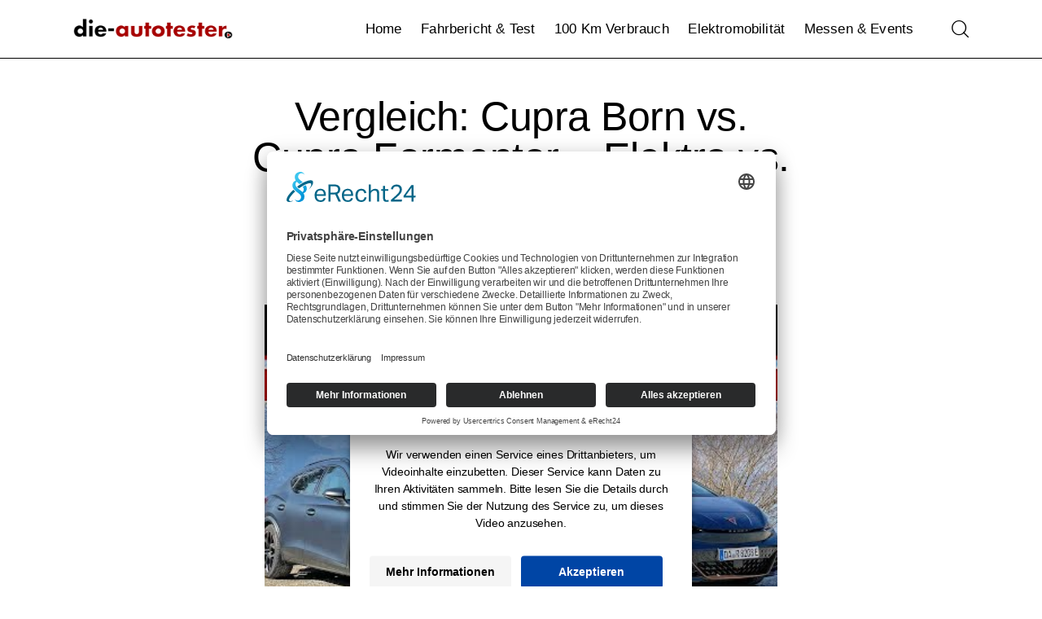

--- FILE ---
content_type: text/html; charset=UTF-8
request_url: http://die-autotester.com/vergleich-cupra-born-vs-cupra-formentor-elektro-vs-verbrenner/
body_size: 22020
content:
<!DOCTYPE html>
<html dir="ltr" lang="de" prefix="og: https://ogp.me/ns#" class="no-js scheme_default">

<head>
		<link rel="preconnect" href="//app.eu.usercentrics.eu">
<link rel="preconnect" href="//api.eu.usercentrics.eu">
<link rel="preconnect" href="//sdp.eu.usercentrics.eu">
<link rel="preload" href="//app.eu.usercentrics.eu/browser-ui/latest/loader.js" as="script">
<link rel="preload" href="https://sdp.eu.usercentrics.eu/latest/uc-block.bundle.js" as="script">
<script id="usercentrics-cmp" async data-eu-mode="true" data-settings-id="x68vaWjDrBEn7U" src="https://app.eu.usercentrics.eu/browser-ui/latest/loader.js"></script>
<script type="application/javascript" src="https://sdp.eu.usercentrics.eu/latest/uc-block.bundle.js"></script>
	
	
				<meta charset="UTF-8">
					<meta name="viewport" content="width=device-width, initial-scale=1">
		<meta name="format-detection" content="telephone=no">
		<link rel="profile" href="//gmpg.org/xfn/11">
		<title>Vergleich: Cupra Born vs. Cupra Formentor – Elektro vs. Verbrenner | die-autotester</title>

		<!-- All in One SEO 4.9.3 - aioseo.com -->
	<meta name="description" content="https://youtu.be/tCDozv7Ok6Y Es wird aktuell immer wieder diskutiert, ob Elektro-Fahrzeuge alltagstauglich sind und ob sie die Autos mit Verbrenner ablösen werden. Mit dem Cupra Born stellte die Seat Performance Marke Cupra ihr erstes rein elektrisches Fahrzeug vor. Den Cupra Formentor gibt es bereits seit rund zwei Jahren, neu jedoch ist der Formentor VZ5 mit 390 PS" />
	<meta name="robots" content="max-image-preview:large" />
	<meta name="author" content="Lars Hoenkhaus"/>
	<meta name="keywords" content="court born verbrauch,cupra,cupra born,cupra born 0-100,cupra born ausstattung,cupra born motor,cupra born preis,cupra born review,cupra born test,cupra formentor,cupra formentor 0-100,cupra formentor ausstattung,cupra formentor motor,cupra formentor preis,cupra formentor review,cupra formentor test,cupra formentor verbrauch,die-autotester,formentor,formentor vz5,lars hoenkhaus,neu,probefahrt,vergleich,automobil,e-mobilität,elektromobilität,fahrbericht,spezial,video" />
	<link rel="canonical" href="https://die-autotester.com/vergleich-cupra-born-vs-cupra-formentor-elektro-vs-verbrenner/" />
	<meta name="generator" content="All in One SEO (AIOSEO) 4.9.3" />
		<meta property="og:locale" content="de_DE" />
		<meta property="og:site_name" content="die-autotester | Auto, Probefahrt, Fahrbericht, Review, Test, 100 km, Verbrauch, Autovideo, Autotest" />
		<meta property="og:type" content="article" />
		<meta property="og:title" content="Vergleich: Cupra Born vs. Cupra Formentor – Elektro vs. Verbrenner | die-autotester" />
		<meta property="og:description" content="https://youtu.be/tCDozv7Ok6Y Es wird aktuell immer wieder diskutiert, ob Elektro-Fahrzeuge alltagstauglich sind und ob sie die Autos mit Verbrenner ablösen werden. Mit dem Cupra Born stellte die Seat Performance Marke Cupra ihr erstes rein elektrisches Fahrzeug vor. Den Cupra Formentor gibt es bereits seit rund zwei Jahren, neu jedoch ist der Formentor VZ5 mit 390 PS" />
		<meta property="og:url" content="https://die-autotester.com/vergleich-cupra-born-vs-cupra-formentor-elektro-vs-verbrenner/" />
		<meta property="og:image" content="http://die-autotester.com/wp-content/uploads/2023/07/cropped-cropped-201612_logo_autotester_250px.png" />
		<meta property="article:published_time" content="2022-04-04T15:45:55+00:00" />
		<meta property="article:modified_time" content="2022-05-03T15:54:56+00:00" />
		<meta name="twitter:card" content="summary" />
		<meta name="twitter:title" content="Vergleich: Cupra Born vs. Cupra Formentor – Elektro vs. Verbrenner | die-autotester" />
		<meta name="twitter:description" content="https://youtu.be/tCDozv7Ok6Y Es wird aktuell immer wieder diskutiert, ob Elektro-Fahrzeuge alltagstauglich sind und ob sie die Autos mit Verbrenner ablösen werden. Mit dem Cupra Born stellte die Seat Performance Marke Cupra ihr erstes rein elektrisches Fahrzeug vor. Den Cupra Formentor gibt es bereits seit rund zwei Jahren, neu jedoch ist der Formentor VZ5 mit 390 PS" />
		<meta name="twitter:image" content="https://die-autotester.com/wp-content/uploads/2023/07/cropped-cropped-201612_logo_autotester_250px.png" />
		<script type="application/ld+json" class="aioseo-schema">
			{"@context":"https:\/\/schema.org","@graph":[{"@type":"Article","@id":"https:\/\/die-autotester.com\/vergleich-cupra-born-vs-cupra-formentor-elektro-vs-verbrenner\/#article","name":"Vergleich: Cupra Born vs. Cupra Formentor \u2013 Elektro vs. Verbrenner | die-autotester","headline":"Vergleich: Cupra Born vs. Cupra Formentor &#8211; Elektro vs. Verbrenner","author":{"@id":"https:\/\/die-autotester.com\/author\/hoenkhaus\/#author"},"publisher":{"@id":"https:\/\/die-autotester.com\/#organization"},"image":{"@type":"ImageObject","url":"https:\/\/die-autotester.com\/wp-content\/uploads\/2022\/04\/2022_Cupra_Born_vs_Cupra_Formentor_VZ5_IMG_2403-scaled.jpg","width":2560,"height":1440,"caption":"2022 Cupra Born vs. Cupra Formentor VZ5"},"datePublished":"2022-04-04T17:45:55+02:00","dateModified":"2022-05-03T17:54:56+02:00","inLanguage":"de-DE","mainEntityOfPage":{"@id":"https:\/\/die-autotester.com\/vergleich-cupra-born-vs-cupra-formentor-elektro-vs-verbrenner\/#webpage"},"isPartOf":{"@id":"https:\/\/die-autotester.com\/vergleich-cupra-born-vs-cupra-formentor-elektro-vs-verbrenner\/#webpage"},"articleSection":"Automobil, Cupra, E-Mobilit\u00e4t, Elektromobilit\u00e4t, Fahrbericht, Spezial, Vergleich, Video, Court Born Verbrauch, cupra, cupra born, Cupra Born 0-100, cupra born ausstattung, cupra born motor, cupra born preis, cupra born review, cupra born test, cupra formentor, Cupra Formentor 0-100, cupra formentor ausstattung, cupra formentor motor, cupra formentor preis, cupra formentor review, cupra formentor test, cupra formentor verbrauch, die-autotester, formentor, Formentor VZ5, lars hoenkhaus, neu, Probefahrt, vergleich"},{"@type":"BreadcrumbList","@id":"https:\/\/die-autotester.com\/vergleich-cupra-born-vs-cupra-formentor-elektro-vs-verbrenner\/#breadcrumblist","itemListElement":[{"@type":"ListItem","@id":"https:\/\/die-autotester.com#listItem","position":1,"name":"Home","item":"https:\/\/die-autotester.com","nextItem":{"@type":"ListItem","@id":"https:\/\/die-autotester.com\/category\/hersteller\/#listItem","name":"Hersteller"}},{"@type":"ListItem","@id":"https:\/\/die-autotester.com\/category\/hersteller\/#listItem","position":2,"name":"Hersteller","item":"https:\/\/die-autotester.com\/category\/hersteller\/","nextItem":{"@type":"ListItem","@id":"https:\/\/die-autotester.com\/category\/hersteller\/cupra\/#listItem","name":"Cupra"},"previousItem":{"@type":"ListItem","@id":"https:\/\/die-autotester.com#listItem","name":"Home"}},{"@type":"ListItem","@id":"https:\/\/die-autotester.com\/category\/hersteller\/cupra\/#listItem","position":3,"name":"Cupra","item":"https:\/\/die-autotester.com\/category\/hersteller\/cupra\/","nextItem":{"@type":"ListItem","@id":"https:\/\/die-autotester.com\/vergleich-cupra-born-vs-cupra-formentor-elektro-vs-verbrenner\/#listItem","name":"Vergleich: Cupra Born vs. Cupra Formentor &#8211; Elektro vs. Verbrenner"},"previousItem":{"@type":"ListItem","@id":"https:\/\/die-autotester.com\/category\/hersteller\/#listItem","name":"Hersteller"}},{"@type":"ListItem","@id":"https:\/\/die-autotester.com\/vergleich-cupra-born-vs-cupra-formentor-elektro-vs-verbrenner\/#listItem","position":4,"name":"Vergleich: Cupra Born vs. Cupra Formentor &#8211; Elektro vs. Verbrenner","previousItem":{"@type":"ListItem","@id":"https:\/\/die-autotester.com\/category\/hersteller\/cupra\/#listItem","name":"Cupra"}}]},{"@type":"Organization","@id":"https:\/\/die-autotester.com\/#organization","name":"die-autotester","description":"Auto, Probefahrt, Fahrbericht, Review, Test, 100 km, Verbrauch, Autovideo, Autotest","url":"https:\/\/die-autotester.com\/","logo":{"@type":"ImageObject","url":"https:\/\/die-autotester.com\/wp-content\/uploads\/2023\/07\/cropped-cropped-201612_logo_autotester_250px.png","@id":"https:\/\/die-autotester.com\/vergleich-cupra-born-vs-cupra-formentor-elektro-vs-verbrenner\/#organizationLogo","width":250,"height":46},"image":{"@id":"https:\/\/die-autotester.com\/vergleich-cupra-born-vs-cupra-formentor-elektro-vs-verbrenner\/#organizationLogo"}},{"@type":"Person","@id":"https:\/\/die-autotester.com\/author\/hoenkhaus\/#author","url":"https:\/\/die-autotester.com\/author\/hoenkhaus\/","name":"Lars Hoenkhaus"},{"@type":"WebPage","@id":"https:\/\/die-autotester.com\/vergleich-cupra-born-vs-cupra-formentor-elektro-vs-verbrenner\/#webpage","url":"https:\/\/die-autotester.com\/vergleich-cupra-born-vs-cupra-formentor-elektro-vs-verbrenner\/","name":"Vergleich: Cupra Born vs. Cupra Formentor \u2013 Elektro vs. Verbrenner | die-autotester","description":"https:\/\/youtu.be\/tCDozv7Ok6Y Es wird aktuell immer wieder diskutiert, ob Elektro-Fahrzeuge alltagstauglich sind und ob sie die Autos mit Verbrenner abl\u00f6sen werden. Mit dem Cupra Born stellte die Seat Performance Marke Cupra ihr erstes rein elektrisches Fahrzeug vor. Den Cupra Formentor gibt es bereits seit rund zwei Jahren, neu jedoch ist der Formentor VZ5 mit 390 PS","inLanguage":"de-DE","isPartOf":{"@id":"https:\/\/die-autotester.com\/#website"},"breadcrumb":{"@id":"https:\/\/die-autotester.com\/vergleich-cupra-born-vs-cupra-formentor-elektro-vs-verbrenner\/#breadcrumblist"},"author":{"@id":"https:\/\/die-autotester.com\/author\/hoenkhaus\/#author"},"creator":{"@id":"https:\/\/die-autotester.com\/author\/hoenkhaus\/#author"},"image":{"@type":"ImageObject","url":"https:\/\/die-autotester.com\/wp-content\/uploads\/2022\/04\/2022_Cupra_Born_vs_Cupra_Formentor_VZ5_IMG_2403-scaled.jpg","@id":"https:\/\/die-autotester.com\/vergleich-cupra-born-vs-cupra-formentor-elektro-vs-verbrenner\/#mainImage","width":2560,"height":1440,"caption":"2022 Cupra Born vs. Cupra Formentor VZ5"},"primaryImageOfPage":{"@id":"https:\/\/die-autotester.com\/vergleich-cupra-born-vs-cupra-formentor-elektro-vs-verbrenner\/#mainImage"},"datePublished":"2022-04-04T17:45:55+02:00","dateModified":"2022-05-03T17:54:56+02:00"},{"@type":"WebSite","@id":"https:\/\/die-autotester.com\/#website","url":"https:\/\/die-autotester.com\/","name":"die-autotester.com - Autovideo, Autotest, Fahrbericht","description":"Auto, Probefahrt, Fahrbericht, Review, Test, 100 km, Verbrauch, Autovideo, Autotest","inLanguage":"de-DE","publisher":{"@id":"https:\/\/die-autotester.com\/#organization"}}]}
		</script>
		<!-- All in One SEO -->

<link rel="alternate" type="application/rss+xml" title="die-autotester &raquo; Feed" href="https://die-autotester.com/feed/" />
<link rel="alternate" type="application/rss+xml" title="die-autotester &raquo; Kommentar-Feed" href="https://die-autotester.com/comments/feed/" />
<link rel="alternate" title="oEmbed (JSON)" type="application/json+oembed" href="https://die-autotester.com/wp-json/oembed/1.0/embed?url=https%3A%2F%2Fdie-autotester.com%2Fvergleich-cupra-born-vs-cupra-formentor-elektro-vs-verbrenner%2F" />
<link rel="alternate" title="oEmbed (XML)" type="text/xml+oembed" href="https://die-autotester.com/wp-json/oembed/1.0/embed?url=https%3A%2F%2Fdie-autotester.com%2Fvergleich-cupra-born-vs-cupra-formentor-elektro-vs-verbrenner%2F&#038;format=xml" />
			<meta property="og:type" content="article" />
			<meta property="og:url" content="https://die-autotester.com/vergleich-cupra-born-vs-cupra-formentor-elektro-vs-verbrenner/" />
			<meta property="og:title" content="Vergleich: Cupra Born vs. Cupra Formentor &#8211; Elektro vs. Verbrenner" />
			<meta property="og:description" content="https://youtu.be/tCDozv7Ok6Y

Es wird aktuell immer wieder diskutiert, ob Elektro-Fahrzeuge alltagstauglich sind und ob sie die Autos mit Verbrenner ablösen werden.

Mit dem Cupra Born stellte die Seat Performance Marke Cupra ihr erstes rein elektrisches Fahrzeug vor. Den Cupra Formentor gibt es bereits seit rund zwei Jahren, neu jedoch ist der Formentor VZ5 mit 390 PS Leistung" />  
							<meta property="og:image" content="https://die-autotester.com/wp-content/uploads/2022/04/2022_Cupra_Born_vs_Cupra_Formentor_VZ5_IMG_2403-scaled.jpg"/>
				<style id='wp-img-auto-sizes-contain-inline-css' type='text/css'>
img:is([sizes=auto i],[sizes^="auto," i]){contain-intrinsic-size:3000px 1500px}
/*# sourceURL=wp-img-auto-sizes-contain-inline-css */
</style>
<link property="stylesheet" rel='stylesheet' id='trx_addons-icons-css' href='http://die-autotester.com/wp-content/plugins/trx_addons/css/font-icons/css/trx_addons_icons.css' type='text/css' media='all' />
<link property="stylesheet" rel='stylesheet' id='tuber-fontello-css' href='http://die-autotester.com/wp-content/themes/tuber/skins/default/css/font-icons/css/fontello.css' type='text/css' media='all' />
<link property="stylesheet" rel='alternate stylesheet' id='powerkit-icons-css' href='http://die-autotester.com/wp-content/plugins/powerkit/assets/fonts/powerkit-icons.woff?ver=3.0.4' type='text/css' as='font' type='font/wof' crossorigin />
<link property="stylesheet" rel='stylesheet' id='powerkit-css' href='http://die-autotester.com/wp-content/plugins/powerkit/assets/css/powerkit.css?ver=3.0.4' type='text/css' media='all' />
<style id='wp-emoji-styles-inline-css' type='text/css'>

	img.wp-smiley, img.emoji {
		display: inline !important;
		border: none !important;
		box-shadow: none !important;
		height: 1em !important;
		width: 1em !important;
		margin: 0 0.07em !important;
		vertical-align: -0.1em !important;
		background: none !important;
		padding: 0 !important;
	}
/*# sourceURL=wp-emoji-styles-inline-css */
</style>
<link property="stylesheet" rel='stylesheet' id='wp-block-library-css' href='http://die-autotester.com/wp-includes/css/dist/block-library/style.min.css?ver=6.9' type='text/css' media='all' />
<link property="stylesheet" rel='stylesheet' id='aioseo/css/src/vue/standalone/blocks/table-of-contents/global.scss-css' href='http://die-autotester.com/wp-content/plugins/all-in-one-seo-pack/dist/Lite/assets/css/table-of-contents/global.e90f6d47.css?ver=4.9.3' type='text/css' media='all' />
<style id='global-styles-inline-css' type='text/css'>
:root{--wp--preset--aspect-ratio--square: 1;--wp--preset--aspect-ratio--4-3: 4/3;--wp--preset--aspect-ratio--3-4: 3/4;--wp--preset--aspect-ratio--3-2: 3/2;--wp--preset--aspect-ratio--2-3: 2/3;--wp--preset--aspect-ratio--16-9: 16/9;--wp--preset--aspect-ratio--9-16: 9/16;--wp--preset--color--black: #000000;--wp--preset--color--cyan-bluish-gray: #abb8c3;--wp--preset--color--white: #ffffff;--wp--preset--color--pale-pink: #f78da7;--wp--preset--color--vivid-red: #cf2e2e;--wp--preset--color--luminous-vivid-orange: #ff6900;--wp--preset--color--luminous-vivid-amber: #fcb900;--wp--preset--color--light-green-cyan: #7bdcb5;--wp--preset--color--vivid-green-cyan: #00d084;--wp--preset--color--pale-cyan-blue: #8ed1fc;--wp--preset--color--vivid-cyan-blue: #0693e3;--wp--preset--color--vivid-purple: #9b51e0;--wp--preset--color--bg-color: #F9F9F9;--wp--preset--color--bd-color: #E5E5E5;--wp--preset--color--bd-hover: #D9D9D9;--wp--preset--color--text-dark: #10172B;--wp--preset--color--text-light: #A5A6AA;--wp--preset--color--text-link: #E60000;--wp--preset--color--text-hover: #C90000;--wp--preset--color--text-link-2: #E60000;--wp--preset--color--text-hover-2: #C90000;--wp--preset--color--text-link-3: #065FD4;--wp--preset--color--text-hover-3: #1453a7;--wp--preset--gradient--vivid-cyan-blue-to-vivid-purple: linear-gradient(135deg,rgb(6,147,227) 0%,rgb(155,81,224) 100%);--wp--preset--gradient--light-green-cyan-to-vivid-green-cyan: linear-gradient(135deg,rgb(122,220,180) 0%,rgb(0,208,130) 100%);--wp--preset--gradient--luminous-vivid-amber-to-luminous-vivid-orange: linear-gradient(135deg,rgb(252,185,0) 0%,rgb(255,105,0) 100%);--wp--preset--gradient--luminous-vivid-orange-to-vivid-red: linear-gradient(135deg,rgb(255,105,0) 0%,rgb(207,46,46) 100%);--wp--preset--gradient--very-light-gray-to-cyan-bluish-gray: linear-gradient(135deg,rgb(238,238,238) 0%,rgb(169,184,195) 100%);--wp--preset--gradient--cool-to-warm-spectrum: linear-gradient(135deg,rgb(74,234,220) 0%,rgb(151,120,209) 20%,rgb(207,42,186) 40%,rgb(238,44,130) 60%,rgb(251,105,98) 80%,rgb(254,248,76) 100%);--wp--preset--gradient--blush-light-purple: linear-gradient(135deg,rgb(255,206,236) 0%,rgb(152,150,240) 100%);--wp--preset--gradient--blush-bordeaux: linear-gradient(135deg,rgb(254,205,165) 0%,rgb(254,45,45) 50%,rgb(107,0,62) 100%);--wp--preset--gradient--luminous-dusk: linear-gradient(135deg,rgb(255,203,112) 0%,rgb(199,81,192) 50%,rgb(65,88,208) 100%);--wp--preset--gradient--pale-ocean: linear-gradient(135deg,rgb(255,245,203) 0%,rgb(182,227,212) 50%,rgb(51,167,181) 100%);--wp--preset--gradient--electric-grass: linear-gradient(135deg,rgb(202,248,128) 0%,rgb(113,206,126) 100%);--wp--preset--gradient--midnight: linear-gradient(135deg,rgb(2,3,129) 0%,rgb(40,116,252) 100%);--wp--preset--gradient--vertical-link-to-hover: linear-gradient(to bottom,var(--theme-color-text_link) 0%,var(--theme-color-text_hover) 100%);--wp--preset--gradient--diagonal-link-to-hover: linear-gradient(to bottom right,var(--theme-color-text_link) 0%,var(--theme-color-text_hover) 100%);--wp--preset--font-size--small: 13px;--wp--preset--font-size--medium: clamp(14px, 0.875rem + ((1vw - 3.2px) * 0.619), 20px);--wp--preset--font-size--large: clamp(22.041px, 1.378rem + ((1vw - 3.2px) * 1.439), 36px);--wp--preset--font-size--x-large: clamp(25.014px, 1.563rem + ((1vw - 3.2px) * 1.751), 42px);--wp--preset--font-family--p-font: inherit;--wp--preset--spacing--20: 0.44rem;--wp--preset--spacing--30: 0.67rem;--wp--preset--spacing--40: 1rem;--wp--preset--spacing--50: 1.5rem;--wp--preset--spacing--60: 2.25rem;--wp--preset--spacing--70: 3.38rem;--wp--preset--spacing--80: 5.06rem;--wp--preset--shadow--natural: 6px 6px 9px rgba(0, 0, 0, 0.2);--wp--preset--shadow--deep: 12px 12px 50px rgba(0, 0, 0, 0.4);--wp--preset--shadow--sharp: 6px 6px 0px rgba(0, 0, 0, 0.2);--wp--preset--shadow--outlined: 6px 6px 0px -3px rgb(255, 255, 255), 6px 6px rgb(0, 0, 0);--wp--preset--shadow--crisp: 6px 6px 0px rgb(0, 0, 0);--wp--custom--spacing--tiny: var(--sc-space-tiny,   1rem);--wp--custom--spacing--small: var(--sc-space-small,  2rem);--wp--custom--spacing--medium: var(--sc-space-medium, 3.3333rem);--wp--custom--spacing--large: var(--sc-space-large,  6.6667rem);--wp--custom--spacing--huge: var(--sc-space-huge,   8.6667rem);}:root { --wp--style--global--content-size: 920px;--wp--style--global--wide-size: 1290px; }:where(body) { margin: 0; }.wp-site-blocks > .alignleft { float: left; margin-right: 2em; }.wp-site-blocks > .alignright { float: right; margin-left: 2em; }.wp-site-blocks > .aligncenter { justify-content: center; margin-left: auto; margin-right: auto; }:where(.is-layout-flex){gap: 0.5em;}:where(.is-layout-grid){gap: 0.5em;}.is-layout-flow > .alignleft{float: left;margin-inline-start: 0;margin-inline-end: 2em;}.is-layout-flow > .alignright{float: right;margin-inline-start: 2em;margin-inline-end: 0;}.is-layout-flow > .aligncenter{margin-left: auto !important;margin-right: auto !important;}.is-layout-constrained > .alignleft{float: left;margin-inline-start: 0;margin-inline-end: 2em;}.is-layout-constrained > .alignright{float: right;margin-inline-start: 2em;margin-inline-end: 0;}.is-layout-constrained > .aligncenter{margin-left: auto !important;margin-right: auto !important;}.is-layout-constrained > :where(:not(.alignleft):not(.alignright):not(.alignfull)){max-width: var(--wp--style--global--content-size);margin-left: auto !important;margin-right: auto !important;}.is-layout-constrained > .alignwide{max-width: var(--wp--style--global--wide-size);}body .is-layout-flex{display: flex;}.is-layout-flex{flex-wrap: wrap;align-items: center;}.is-layout-flex > :is(*, div){margin: 0;}body .is-layout-grid{display: grid;}.is-layout-grid > :is(*, div){margin: 0;}body{padding-top: 0px;padding-right: 0px;padding-bottom: 0px;padding-left: 0px;}a:where(:not(.wp-element-button)){text-decoration: underline;}:root :where(.wp-element-button, .wp-block-button__link){background-color: #32373c;border-width: 0;color: #fff;font-family: inherit;font-size: inherit;font-style: inherit;font-weight: inherit;letter-spacing: inherit;line-height: inherit;padding-top: calc(0.667em + 2px);padding-right: calc(1.333em + 2px);padding-bottom: calc(0.667em + 2px);padding-left: calc(1.333em + 2px);text-decoration: none;text-transform: inherit;}.has-black-color{color: var(--wp--preset--color--black) !important;}.has-cyan-bluish-gray-color{color: var(--wp--preset--color--cyan-bluish-gray) !important;}.has-white-color{color: var(--wp--preset--color--white) !important;}.has-pale-pink-color{color: var(--wp--preset--color--pale-pink) !important;}.has-vivid-red-color{color: var(--wp--preset--color--vivid-red) !important;}.has-luminous-vivid-orange-color{color: var(--wp--preset--color--luminous-vivid-orange) !important;}.has-luminous-vivid-amber-color{color: var(--wp--preset--color--luminous-vivid-amber) !important;}.has-light-green-cyan-color{color: var(--wp--preset--color--light-green-cyan) !important;}.has-vivid-green-cyan-color{color: var(--wp--preset--color--vivid-green-cyan) !important;}.has-pale-cyan-blue-color{color: var(--wp--preset--color--pale-cyan-blue) !important;}.has-vivid-cyan-blue-color{color: var(--wp--preset--color--vivid-cyan-blue) !important;}.has-vivid-purple-color{color: var(--wp--preset--color--vivid-purple) !important;}.has-bg-color-color{color: var(--wp--preset--color--bg-color) !important;}.has-bd-color-color{color: var(--wp--preset--color--bd-color) !important;}.has-bd-hover-color{color: var(--wp--preset--color--bd-hover) !important;}.has-text-dark-color{color: var(--wp--preset--color--text-dark) !important;}.has-text-light-color{color: var(--wp--preset--color--text-light) !important;}.has-text-link-color{color: var(--wp--preset--color--text-link) !important;}.has-text-hover-color{color: var(--wp--preset--color--text-hover) !important;}.has-text-link-2-color{color: var(--wp--preset--color--text-link-2) !important;}.has-text-hover-2-color{color: var(--wp--preset--color--text-hover-2) !important;}.has-text-link-3-color{color: var(--wp--preset--color--text-link-3) !important;}.has-text-hover-3-color{color: var(--wp--preset--color--text-hover-3) !important;}.has-black-background-color{background-color: var(--wp--preset--color--black) !important;}.has-cyan-bluish-gray-background-color{background-color: var(--wp--preset--color--cyan-bluish-gray) !important;}.has-white-background-color{background-color: var(--wp--preset--color--white) !important;}.has-pale-pink-background-color{background-color: var(--wp--preset--color--pale-pink) !important;}.has-vivid-red-background-color{background-color: var(--wp--preset--color--vivid-red) !important;}.has-luminous-vivid-orange-background-color{background-color: var(--wp--preset--color--luminous-vivid-orange) !important;}.has-luminous-vivid-amber-background-color{background-color: var(--wp--preset--color--luminous-vivid-amber) !important;}.has-light-green-cyan-background-color{background-color: var(--wp--preset--color--light-green-cyan) !important;}.has-vivid-green-cyan-background-color{background-color: var(--wp--preset--color--vivid-green-cyan) !important;}.has-pale-cyan-blue-background-color{background-color: var(--wp--preset--color--pale-cyan-blue) !important;}.has-vivid-cyan-blue-background-color{background-color: var(--wp--preset--color--vivid-cyan-blue) !important;}.has-vivid-purple-background-color{background-color: var(--wp--preset--color--vivid-purple) !important;}.has-bg-color-background-color{background-color: var(--wp--preset--color--bg-color) !important;}.has-bd-color-background-color{background-color: var(--wp--preset--color--bd-color) !important;}.has-bd-hover-background-color{background-color: var(--wp--preset--color--bd-hover) !important;}.has-text-dark-background-color{background-color: var(--wp--preset--color--text-dark) !important;}.has-text-light-background-color{background-color: var(--wp--preset--color--text-light) !important;}.has-text-link-background-color{background-color: var(--wp--preset--color--text-link) !important;}.has-text-hover-background-color{background-color: var(--wp--preset--color--text-hover) !important;}.has-text-link-2-background-color{background-color: var(--wp--preset--color--text-link-2) !important;}.has-text-hover-2-background-color{background-color: var(--wp--preset--color--text-hover-2) !important;}.has-text-link-3-background-color{background-color: var(--wp--preset--color--text-link-3) !important;}.has-text-hover-3-background-color{background-color: var(--wp--preset--color--text-hover-3) !important;}.has-black-border-color{border-color: var(--wp--preset--color--black) !important;}.has-cyan-bluish-gray-border-color{border-color: var(--wp--preset--color--cyan-bluish-gray) !important;}.has-white-border-color{border-color: var(--wp--preset--color--white) !important;}.has-pale-pink-border-color{border-color: var(--wp--preset--color--pale-pink) !important;}.has-vivid-red-border-color{border-color: var(--wp--preset--color--vivid-red) !important;}.has-luminous-vivid-orange-border-color{border-color: var(--wp--preset--color--luminous-vivid-orange) !important;}.has-luminous-vivid-amber-border-color{border-color: var(--wp--preset--color--luminous-vivid-amber) !important;}.has-light-green-cyan-border-color{border-color: var(--wp--preset--color--light-green-cyan) !important;}.has-vivid-green-cyan-border-color{border-color: var(--wp--preset--color--vivid-green-cyan) !important;}.has-pale-cyan-blue-border-color{border-color: var(--wp--preset--color--pale-cyan-blue) !important;}.has-vivid-cyan-blue-border-color{border-color: var(--wp--preset--color--vivid-cyan-blue) !important;}.has-vivid-purple-border-color{border-color: var(--wp--preset--color--vivid-purple) !important;}.has-bg-color-border-color{border-color: var(--wp--preset--color--bg-color) !important;}.has-bd-color-border-color{border-color: var(--wp--preset--color--bd-color) !important;}.has-bd-hover-border-color{border-color: var(--wp--preset--color--bd-hover) !important;}.has-text-dark-border-color{border-color: var(--wp--preset--color--text-dark) !important;}.has-text-light-border-color{border-color: var(--wp--preset--color--text-light) !important;}.has-text-link-border-color{border-color: var(--wp--preset--color--text-link) !important;}.has-text-hover-border-color{border-color: var(--wp--preset--color--text-hover) !important;}.has-text-link-2-border-color{border-color: var(--wp--preset--color--text-link-2) !important;}.has-text-hover-2-border-color{border-color: var(--wp--preset--color--text-hover-2) !important;}.has-text-link-3-border-color{border-color: var(--wp--preset--color--text-link-3) !important;}.has-text-hover-3-border-color{border-color: var(--wp--preset--color--text-hover-3) !important;}.has-vivid-cyan-blue-to-vivid-purple-gradient-background{background: var(--wp--preset--gradient--vivid-cyan-blue-to-vivid-purple) !important;}.has-light-green-cyan-to-vivid-green-cyan-gradient-background{background: var(--wp--preset--gradient--light-green-cyan-to-vivid-green-cyan) !important;}.has-luminous-vivid-amber-to-luminous-vivid-orange-gradient-background{background: var(--wp--preset--gradient--luminous-vivid-amber-to-luminous-vivid-orange) !important;}.has-luminous-vivid-orange-to-vivid-red-gradient-background{background: var(--wp--preset--gradient--luminous-vivid-orange-to-vivid-red) !important;}.has-very-light-gray-to-cyan-bluish-gray-gradient-background{background: var(--wp--preset--gradient--very-light-gray-to-cyan-bluish-gray) !important;}.has-cool-to-warm-spectrum-gradient-background{background: var(--wp--preset--gradient--cool-to-warm-spectrum) !important;}.has-blush-light-purple-gradient-background{background: var(--wp--preset--gradient--blush-light-purple) !important;}.has-blush-bordeaux-gradient-background{background: var(--wp--preset--gradient--blush-bordeaux) !important;}.has-luminous-dusk-gradient-background{background: var(--wp--preset--gradient--luminous-dusk) !important;}.has-pale-ocean-gradient-background{background: var(--wp--preset--gradient--pale-ocean) !important;}.has-electric-grass-gradient-background{background: var(--wp--preset--gradient--electric-grass) !important;}.has-midnight-gradient-background{background: var(--wp--preset--gradient--midnight) !important;}.has-vertical-link-to-hover-gradient-background{background: var(--wp--preset--gradient--vertical-link-to-hover) !important;}.has-diagonal-link-to-hover-gradient-background{background: var(--wp--preset--gradient--diagonal-link-to-hover) !important;}.has-small-font-size{font-size: var(--wp--preset--font-size--small) !important;}.has-medium-font-size{font-size: var(--wp--preset--font-size--medium) !important;}.has-large-font-size{font-size: var(--wp--preset--font-size--large) !important;}.has-x-large-font-size{font-size: var(--wp--preset--font-size--x-large) !important;}.has-p-font-font-family{font-family: var(--wp--preset--font-family--p-font) !important;}
:root :where(.wp-block-button .wp-block-button__link){background-color: var(--theme-color-text_link);border-radius: 0;color: var(--theme-color-inverse_link);font-family: var(--theme-font-button_font-family);font-size: var(--theme-font-button_font-size);font-weight: var(--theme-font-button_font-weight);line-height: var(--theme-font-button_line-height);}
:where(.wp-block-post-template.is-layout-flex){gap: 1.25em;}:where(.wp-block-post-template.is-layout-grid){gap: 1.25em;}
:where(.wp-block-term-template.is-layout-flex){gap: 1.25em;}:where(.wp-block-term-template.is-layout-grid){gap: 1.25em;}
:where(.wp-block-columns.is-layout-flex){gap: 2em;}:where(.wp-block-columns.is-layout-grid){gap: 2em;}
:root :where(.wp-block-pullquote){border-width: 1px 0;font-size: clamp(0.984em, 0.984rem + ((1vw - 0.2em) * 0.851), 1.5em);line-height: 1.6;}
:root :where(.wp-block-post-comments){padding-top: var(--wp--custom--spacing--small);}
:root :where(.wp-block-quote){border-width: 1px;}
/*# sourceURL=global-styles-inline-css */
</style>
<link property="stylesheet" rel='stylesheet' id='advanced-popups-css' href='http://die-autotester.com/wp-content/plugins/advanced-popups/public/css/advanced-popups-public.css?ver=1.2.2' type='text/css' media='all' />
<link property="stylesheet" rel='stylesheet' id='contact-form-7-css' href='http://die-autotester.com/wp-content/plugins/contact-form-7/includes/css/styles.css?ver=6.1.4' type='text/css' media='all' />
<link property="stylesheet" rel='stylesheet' id='powerkit-author-box-css' href='http://die-autotester.com/wp-content/plugins/powerkit/modules/author-box/public/css/public-powerkit-author-box.css?ver=3.0.4' type='text/css' media='all' />
<link property="stylesheet" rel='stylesheet' id='powerkit-basic-elements-css' href='http://die-autotester.com/wp-content/plugins/powerkit/modules/basic-elements/public/css/public-powerkit-basic-elements.css?ver=3.0.4' type='text/css' media='screen' />
<link property="stylesheet" rel='stylesheet' id='powerkit-coming-soon-css' href='http://die-autotester.com/wp-content/plugins/powerkit/modules/coming-soon/public/css/public-powerkit-coming-soon.css?ver=3.0.4' type='text/css' media='all' />
<link property="stylesheet" rel='stylesheet' id='powerkit-content-formatting-css' href='http://die-autotester.com/wp-content/plugins/powerkit/modules/content-formatting/public/css/public-powerkit-content-formatting.css?ver=3.0.4' type='text/css' media='all' />
<link property="stylesheet" rel='stylesheet' id='powerkit-сontributors-css' href='http://die-autotester.com/wp-content/plugins/powerkit/modules/contributors/public/css/public-powerkit-contributors.css?ver=3.0.4' type='text/css' media='all' />
<link property="stylesheet" rel='stylesheet' id='powerkit-featured-categories-css' href='http://die-autotester.com/wp-content/plugins/powerkit/modules/featured-categories/public/css/public-powerkit-featured-categories.css?ver=3.0.4' type='text/css' media='all' />
<link property="stylesheet" rel='stylesheet' id='powerkit-inline-posts-css' href='http://die-autotester.com/wp-content/plugins/powerkit/modules/inline-posts/public/css/public-powerkit-inline-posts.css?ver=3.0.4' type='text/css' media='all' />
<link property="stylesheet" rel='stylesheet' id='powerkit-instagram-css' href='http://die-autotester.com/wp-content/plugins/powerkit/modules/instagram/public/css/public-powerkit-instagram.css?ver=3.0.4' type='text/css' media='all' />
<link property="stylesheet" rel='stylesheet' id='powerkit-justified-gallery-css' href='http://die-autotester.com/wp-content/plugins/powerkit/modules/justified-gallery/public/css/public-powerkit-justified-gallery.css?ver=3.0.4' type='text/css' media='all' />
<link property="stylesheet" rel='stylesheet' id='powerkit-opt-in-forms-css' href='http://die-autotester.com/wp-content/plugins/powerkit/modules/opt-in-forms/public/css/public-powerkit-opt-in-forms.css?ver=3.0.4' type='text/css' media='all' />
<link property="stylesheet" rel='stylesheet' id='powerkit-widget-posts-css' href='http://die-autotester.com/wp-content/plugins/powerkit/modules/posts/public/css/public-powerkit-widget-posts.css?ver=3.0.4' type='text/css' media='all' />
<link property="stylesheet" rel='stylesheet' id='powerkit-slider-gallery-css' href='http://die-autotester.com/wp-content/plugins/powerkit/modules/slider-gallery/public/css/public-powerkit-slider-gallery.css?ver=3.0.4' type='text/css' media='all' />
<link property="stylesheet" rel='stylesheet' id='powerkit-social-links-css' href='http://die-autotester.com/wp-content/plugins/powerkit/modules/social-links/public/css/public-powerkit-social-links.css?ver=3.0.4' type='text/css' media='all' />
<link property="stylesheet" rel='stylesheet' id='powerkit-table-of-contents-css' href='http://die-autotester.com/wp-content/plugins/powerkit/modules/table-of-contents/public/css/public-powerkit-table-of-contents.css?ver=3.0.4' type='text/css' media='all' />
<link property="stylesheet" rel='stylesheet' id='powerkit-widget-about-css' href='http://die-autotester.com/wp-content/plugins/powerkit/modules/widget-about/public/css/public-powerkit-widget-about.css?ver=3.0.4' type='text/css' media='all' />
<link property="stylesheet" rel='stylesheet' id='magnific-popup-css' href='http://die-autotester.com/wp-content/plugins/trx_addons/js/magnific/magnific-popup.min.css' type='text/css' media='all' />
<link property="stylesheet" rel='stylesheet' id='trx-popup-style-css' href='http://die-autotester.com/wp-content/plugins/trx_popup/css/style.css' type='text/css' media='all' />
<link property="stylesheet" rel='stylesheet' id='trx-popup-custom-css' href='http://die-autotester.com/wp-content/plugins/trx_popup/css/custom.css' type='text/css' media='all' />
<link property="stylesheet" rel='stylesheet' id='trx-popup-stylesheet-css' href='http://die-autotester.com/wp-content/plugins/trx_popup/css/fonts/Inter/stylesheet.css' type='text/css' media='all' />
<link property="stylesheet" rel='stylesheet' id='tuber-style-css' href='http://die-autotester.com/wp-content/themes/tuber/style.css?ver=6.9' type='text/css' media='all' />
<link property="stylesheet" rel='stylesheet' id='trx_addons-css' href='http://die-autotester.com/wp-content/plugins/trx_addons/css/__styles.css' type='text/css' media='all' />
<link property="stylesheet" rel='stylesheet' id='trx_addons-animations-css' href='http://die-autotester.com/wp-content/plugins/trx_addons/css/trx_addons.animations.css' type='text/css' media='all' />
<style id='kadence-blocks-global-variables-inline-css' type='text/css'>
:root {--global-kb-font-size-sm:clamp(0.8rem, 0.73rem + 0.217vw, 0.9rem);--global-kb-font-size-md:clamp(1.1rem, 0.995rem + 0.326vw, 1.25rem);--global-kb-font-size-lg:clamp(1.75rem, 1.576rem + 0.543vw, 2rem);--global-kb-font-size-xl:clamp(2.25rem, 1.728rem + 1.63vw, 3rem);--global-kb-font-size-xxl:clamp(2.5rem, 1.456rem + 3.26vw, 4rem);--global-kb-font-size-xxxl:clamp(2.75rem, 0.489rem + 7.065vw, 6rem);}:root {--global-palette1: #3182CE;--global-palette2: #2B6CB0;--global-palette3: #1A202C;--global-palette4: #2D3748;--global-palette5: #4A5568;--global-palette6: #718096;--global-palette7: #EDF2F7;--global-palette8: #F7FAFC;--global-palette9: #ffffff;}
/*# sourceURL=kadence-blocks-global-variables-inline-css */
</style>
<link property="stylesheet" rel='stylesheet' id='mediaelement-css' href='http://die-autotester.com/wp-includes/js/mediaelement/mediaelementplayer-legacy.min.css?ver=4.2.17' type='text/css' media='all' />
<link property="stylesheet" rel='stylesheet' id='wp-mediaelement-css' href='http://die-autotester.com/wp-includes/js/mediaelement/wp-mediaelement.min.css?ver=6.9' type='text/css' media='all' />
<link property="stylesheet" rel='stylesheet' id='tuber-single-css' href='http://die-autotester.com/wp-content/themes/tuber/skins/default/css/__single.css' type='text/css' media='all' />
<link property="stylesheet" rel='stylesheet' id='tuber-skin-default-css' href='http://die-autotester.com/wp-content/themes/tuber/skins/default/css/style.css' type='text/css' media='all' />
<link property="stylesheet" rel='stylesheet' id='tuber-gutenberg-css' href='http://die-autotester.com/wp-content/themes/tuber/skins/default/css/__gutenberg.css' type='text/css' media='all' />
<link property="stylesheet" rel='stylesheet' id='tuber-trx-addons-reviews-css' href='http://die-autotester.com/wp-content/themes/tuber/skins/default/plugins/trx_addons/trx_addons-reviews.css' type='text/css' media='all' />
<link property="stylesheet" rel='stylesheet' id='tuber-plugins-css' href='http://die-autotester.com/wp-content/themes/tuber/skins/default/css/__plugins.css' type='text/css' media='all' />
<link property="stylesheet" rel='stylesheet' id='tuber-powerkit-css' href='http://die-autotester.com/wp-content/themes/tuber/skins/default/plugins/powerkit/powerkit.css' type='text/css' media='all' />
<link property="stylesheet" rel='stylesheet' id='tuber-custom-css' href='http://die-autotester.com/wp-content/themes/tuber/skins/default/css/__custom.css' type='text/css' media='all' />
<link property="stylesheet" rel='stylesheet' id='tuber-child-css' href='http://die-autotester.com/wp-content/themes/tuber-child/style.css' type='text/css' media='all' />
<link property="stylesheet" rel='stylesheet' id='trx_addons-responsive-css' href='http://die-autotester.com/wp-content/plugins/trx_addons/css/__responsive.css' type='text/css' media='(max-width:1439px)' />
<link property="stylesheet" rel='stylesheet' id='tuber-gutenberg-responsive-css' href='http://die-autotester.com/wp-content/themes/tuber/skins/default/css/__gutenberg_responsive.css' type='text/css' media='(max-width:1679px)' />
<link property="stylesheet" rel='stylesheet' id='tuber-responsive-css' href='http://die-autotester.com/wp-content/themes/tuber/skins/default/css/__responsive.css' type='text/css' media='(max-width:1679px)' />
<link property="stylesheet" rel='stylesheet' id='tuber-single-responsive-css' href='http://die-autotester.com/wp-content/themes/tuber/skins/default/css/__single-responsive.css' type='text/css' media='(max-width:1679px)' />
<link property="stylesheet" rel='stylesheet' id='tuber-skin-custom-css-default-css' href='http://die-autotester.com/wp-content/themes/tuber/skins/default/css/extra-style.css' type='text/css' media='all' />
<script type="text/javascript" src="http://die-autotester.com/wp-includes/js/jquery/jquery.min.js?ver=3.7.1" id="jquery-core-js"></script>
<script type="text/javascript" src="http://die-autotester.com/wp-includes/js/jquery/jquery-migrate.min.js?ver=3.4.1" id="jquery-migrate-js"></script>
<script type="text/javascript" src="http://die-autotester.com/wp-content/plugins/advanced-popups/public/js/advanced-popups-public.js?ver=1.2.2" id="advanced-popups-js"></script>
<link rel="https://api.w.org/" href="https://die-autotester.com/wp-json/" /><link rel="alternate" title="JSON" type="application/json" href="https://die-autotester.com/wp-json/wp/v2/posts/7110" /><link rel="EditURI" type="application/rsd+xml" title="RSD" href="https://die-autotester.com/xmlrpc.php?rsd" />
<meta name="generator" content="WordPress 6.9" />
<link rel='shortlink' href='https://die-autotester.com/?p=7110' />
		<link rel="preload" href="http://die-autotester.com/wp-content/plugins/advanced-popups/fonts/advanced-popups-icons.woff" as="font" type="font/woff" crossorigin>
		<meta name="generator" content="Elementor 3.34.1; features: additional_custom_breakpoints; settings: css_print_method-internal, google_font-enabled, font_display-swap">
			<style>
				.e-con.e-parent:nth-of-type(n+4):not(.e-lazyloaded):not(.e-no-lazyload),
				.e-con.e-parent:nth-of-type(n+4):not(.e-lazyloaded):not(.e-no-lazyload) * {
					background-image: none !important;
				}
				@media screen and (max-height: 1024px) {
					.e-con.e-parent:nth-of-type(n+3):not(.e-lazyloaded):not(.e-no-lazyload),
					.e-con.e-parent:nth-of-type(n+3):not(.e-lazyloaded):not(.e-no-lazyload) * {
						background-image: none !important;
					}
				}
				@media screen and (max-height: 640px) {
					.e-con.e-parent:nth-of-type(n+2):not(.e-lazyloaded):not(.e-no-lazyload),
					.e-con.e-parent:nth-of-type(n+2):not(.e-lazyloaded):not(.e-no-lazyload) * {
						background-image: none !important;
					}
				}
			</style>
			<link rel="icon" href="https://die-autotester.com/wp-content/uploads/2023/07/cropped-201701_Logo_die-autotester_square_1200px-32x32.png" sizes="32x32" />
<link rel="icon" href="https://die-autotester.com/wp-content/uploads/2023/07/cropped-201701_Logo_die-autotester_square_1200px-192x192.png" sizes="192x192" />
<link rel="apple-touch-icon" href="https://die-autotester.com/wp-content/uploads/2023/07/cropped-201701_Logo_die-autotester_square_1200px-180x180.png" />
<meta name="msapplication-TileImage" content="https://die-autotester.com/wp-content/uploads/2023/07/cropped-201701_Logo_die-autotester_square_1200px-270x270.png" />

<style type="text/css" id="trx_addons-inline-styles-inline-css">.post-navigation .nav-previous a .nav-arrow { background-image: url(https://die-autotester.com/wp-content/uploads/2022/03/2022_Skoda_Enyaq_Coupe_RS_iV_IMG_2651-scaled.jpg); }.post-navigation .nav-next a .nav-arrow { background-image: url(https://die-autotester.com/wp-content/uploads/2022/05/2022_Mercedes_EQE_350_Test_Review_IMG_3075.jpg); }</style></head>

<body class="wp-singular post-template-default single single-post postid-7110 single-format-standard wp-custom-logo wp-embed-responsive wp-theme-tuber wp-child-theme-tuber-child skin_default  scheme_default blog_mode_post body_style_wide is_single single_style_style-15 sidebar_hide narrow_content trx_addons_present header_type_default header_style_header-default header_position_default menu_side_ no_layout fixed_blocks_sticky elementor-default elementor-kit-7366">

	
	<div class="body_wrap" >

		
		<div class="page_wrap" >

			
							<a class="tuber_skip_link skip_to_content_link" href="#content_skip_link_anchor" tabindex="0">Skip to content</a>
								<a class="tuber_skip_link skip_to_footer_link" href="#footer_skip_link_anchor" tabindex="0">Skip to footer</a>

				<header class="top_panel top_panel_default
	 without_bg_image with_featured_image">
	<div class="top_panel_navi sc_layouts_row sc_layouts_row_type_compact sc_layouts_row_fixed sc_layouts_row_fixed_always sc_layouts_row_delimiter
	">
	<div class="content_wrap">
		<div class="columns_wrap columns_fluid">
			<div class="sc_layouts_column sc_layouts_column_align_left sc_layouts_column_icons_position_left sc_layouts_column_fluid column-1_5">
				<div class="sc_layouts_item">
					<a class="sc_layouts_logo" href="https://die-autotester.com/">
		<img src="//die-autotester.com/wp-content/uploads/2023/07/cropped-cropped-201612_logo_autotester_250px.png" alt="" width="250" height="46">	</a>
					</div>
			</div><div class="sc_layouts_column sc_layouts_column_align_right sc_layouts_column_icons_position_left sc_layouts_column_fluid column-4_5">
				<div class="sc_layouts_item">
					<nav class="menu_main_nav_area sc_layouts_menu sc_layouts_menu_default sc_layouts_hide_on_mobile" itemscope="itemscope" itemtype="http://schema.org/SiteNavigationElement"><ul id="menu_main" class="sc_layouts_menu_nav menu_main_nav"><li id="menu-item-37" class="menu-item menu-item-type-custom menu-item-object-custom menu-item-37"><a href="http://die-autotester.com/"><span>Home</span></a></li><li id="menu-item-33" class="menu-item menu-item-type-taxonomy menu-item-object-category current-post-ancestor current-menu-parent current-post-parent menu-item-33"><a href="https://die-autotester.com/category/fahrbericht/"><span>Fahrbericht &#038; Test</span></a></li><li id="menu-item-4474" class="menu-item menu-item-type-taxonomy menu-item-object-category menu-item-4474"><a href="https://die-autotester.com/category/100-km-verbrauchstest/"><span>100 km Verbrauch</span></a></li><li id="menu-item-5878" class="menu-item menu-item-type-taxonomy menu-item-object-category current-post-ancestor current-menu-parent current-post-parent menu-item-5878"><a href="https://die-autotester.com/category/elektromobilitaet/"><span>Elektromobilität</span></a></li><li id="menu-item-34" class="menu-item menu-item-type-taxonomy menu-item-object-category menu-item-34"><a href="https://die-autotester.com/category/messen-events/"><span>Messen &amp; Events</span></a></li></ul></nav>					<div class="sc_layouts_iconed_text sc_layouts_menu_mobile_button">
						<a class="sc_layouts_item_link sc_layouts_iconed_text_link" href="#" role="button">
							<span class="sc_layouts_item_icon sc_layouts_iconed_text_icon trx_addons_icon-menu"></span>
						</a>
					</div>
				</div>
									<div class="sc_layouts_item">
						<div class="search_wrap search_style_fullscreen header_search">
	<div class="search_form_wrap">
		<form role="search" method="get" class="search_form" action="https://die-autotester.com/">
			<input type="hidden" value="" name="post_types">
			<input type="text" class="search_field" placeholder="Type here and hit enter" value="" name="s">
			<button type="submit" class="search_submit trx_addons_icon-search"></button>
		</form>		
					<a class="search_close trx_addons_button_close">
				<span class="trx_addons_button_close_icon"></span>
			</a>
			</div>
	</div>					</div>
								</div>
		</div><!-- /.columns_wrap -->
	</div><!-- /.content_wrap -->
</div><!-- /.top_panel_navi -->
</header>
<div class="menu_mobile_overlay"></div>
<div class="menu_mobile menu_mobile_fullscreen scheme_dark">
	<div class="menu_mobile_inner">
		<span class="menu_mobile_close theme_button_close" tabindex="0"><span class="theme_button_close_icon"></span></span>
		<a class="sc_layouts_logo" href="https://die-autotester.com/">
		<img src="//die-autotester.com/wp-content/uploads/2023/07/201701_Logo_die-autotester_square_100px.gif" alt="" width="100" height="100">	</a>
	<nav class="menu_mobile_nav_area" itemscope="itemscope" itemtype="http://schema.org/SiteNavigationElement"><ul id="mobile-menu_mobile" class=" menu_mobile_nav"><li id="mobile-menu-item-37" class="menu-item menu-item-type-custom menu-item-object-custom menu-item-37"><a href="http://die-autotester.com/"><span>Home</span></a></li><li id="mobile-menu-item-33" class="menu-item menu-item-type-taxonomy menu-item-object-category current-post-ancestor current-menu-parent current-post-parent menu-item-33"><a href="https://die-autotester.com/category/fahrbericht/"><span>Fahrbericht &#038; Test</span></a></li><li id="mobile-menu-item-4474" class="menu-item menu-item-type-taxonomy menu-item-object-category menu-item-4474"><a href="https://die-autotester.com/category/100-km-verbrauchstest/"><span>100 km Verbrauch</span></a></li><li id="mobile-menu-item-5878" class="menu-item menu-item-type-taxonomy menu-item-object-category current-post-ancestor current-menu-parent current-post-parent menu-item-5878"><a href="https://die-autotester.com/category/elektromobilitaet/"><span>Elektromobilität</span></a></li><li id="mobile-menu-item-34" class="menu-item menu-item-type-taxonomy menu-item-object-category menu-item-34"><a href="https://die-autotester.com/category/messen-events/"><span>Messen &amp; Events</span></a></li></ul></nav><div class="search_wrap search_style_normal search_mobile">
	<div class="search_form_wrap">
		<form role="search" method="get" class="search_form" action="https://die-autotester.com/">
			<input type="hidden" value="" name="post_types">
			<input type="text" class="search_field" placeholder="Type here and hit enter" value="" name="s">
			<button type="submit" class="search_submit trx_addons_icon-search"></button>
		</form>		
			</div>
	</div>	</div>
</div>

			
			<div class="page_content_wrap">
						<div class="post_header_wrap post_header_wrap_in_header post_header_wrap_style_style-15">			<div class="post_header post_header_single entry-header">
				<h1 class="post_title entry-title" itemprop="headline">Vergleich: Cupra Born vs. Cupra Formentor &#8211; Elektro vs. Verbrenner</h1><div class="post_meta post_meta_other"><a class="post_meta_item post_author" rel="author" href="https://die-autotester.com/author/hoenkhaus/"><span class="post_author_by">By</span><span class="post_author_name">Lars Hoenkhaus</span></a> <span class="post_meta_item post_date date published" itemprop="datePublished">4. April 2022</span></div>			</div>
					</div>
						<div class="content_wrap">

					
					<div class="content">
												<span id="content_skip_link_anchor" class="tuber_skip_link_anchor"></span>
						<article id="post-7110"
	class="post_item_single post_type_post post_format_ post-7110 post type-post status-publish format-standard has-post-thumbnail hentry category-automobil category-cupra category-e-mobilitaet category-elektromobilitaet category-fahrbericht category-spezial category-vergleich category-video tag-court-born-verbrauch tag-cupra tag-cupra-born tag-cupra-born-0-100 tag-cupra-born-ausstattung tag-cupra-born-motor tag-cupra-born-preis tag-cupra-born-review tag-cupra-born-test tag-cupra-formentor tag-cupra-formentor-0-100 tag-cupra-formentor-ausstattung tag-cupra-formentor-motor tag-cupra-formentor-preis tag-cupra-formentor-review tag-cupra-formentor-test tag-cupra-formentor-verbrauch tag-die-autotester tag-formentor tag-formentor-vz5 tag-lars-hoenkhaus tag-neu tag-probefahrt tag-vergleich"			itemscope="itemscope" 
			itemprop="articleBody" 
			itemtype="http://schema.org/Article" 
			itemid="https://die-autotester.com/vergleich-cupra-born-vs-cupra-formentor-elektro-vs-verbrenner/"
			content="Vergleich: Cupra Born vs. Cupra Formentor &#8211; Elektro vs. Verbrenner"
			>
	<div class="structured_data_snippets">
		<meta itemprop="headline" content="Vergleich: Cupra Born vs. Cupra Formentor &#8211; Elektro vs. Verbrenner">
		<meta itemprop="datePublished" content="2022-04-04">
		<meta itemprop="dateModified" content="2022-05-03">
		<div itemscope="itemscope" itemprop="publisher" itemtype="http://schema.org/Organization">
			<meta itemprop="name" content="die-autotester">
			<meta itemprop="telephone" content="">
			<meta itemprop="address" content="">
							<meta itemprop="logo" itemtype="http://schema.org/ImageObject" content="//die-autotester.com/wp-content/uploads/2023/07/cropped-cropped-201612_logo_autotester_250px.png">
						</div>
					<div itemscope="itemscope" itemprop="author" itemtype="http://schema.org/Person">
				<meta itemprop="name" content="Lars Hoenkhaus">
			</div>
						<meta itemprop="image" itemtype="http://schema.org/ImageObject" content="https://die-autotester.com/wp-content/uploads/2022/04/2022_Cupra_Born_vs_Cupra_Formentor_VZ5_IMG_2403-scaled.jpg">
				</div>
		<div class="post_content post_content_single entry-content" itemprop="mainEntityOfPage">
		<p><iframe title="2022 CUPRA BORN vs. CUPRA FORMENTOR - Vergleich Elektro gegen Verbrenner | Reichweite Preis Fahren" width="1290" height="726" src="https://www.youtube.com/embed/tCDozv7Ok6Y?feature=oembed" frameborder="0" allow="accelerometer; autoplay; clipboard-write; encrypted-media; gyroscope; picture-in-picture" allowfullscreen></iframe></p>
<p>Es wird aktuell immer wieder diskutiert, ob Elektro-Fahrzeuge alltagstauglich sind und ob sie die Autos mit Verbrenner ablösen werden.</p>
<p>Mit dem Cupra Born stellte die Seat Performance Marke Cupra ihr erstes rein elektrisches Fahrzeug vor. Den Cupra Formentor gibt es bereits seit rund zwei Jahren, neu jedoch ist der Formentor VZ5 mit 390 PS Leistung aus einem 2,5 l Fünfzylinder TSI.</p>
<p>Beide Fahrzeuge sind eher sportlich ausgelegt und so durchaus vergleichbar. Und genau aus diesem Grund nutzen wir den Born und den Formentor um herauszufinden, welches Antriebskonzept welche Vorteile und / oder Nachteile bietet. Außerdem interessiert mich wie alltagstauglich ein E-Auto wirklich ist und ob ein Verbrenner noch tragbar ist.</p>
<p>Während meiner Probefahrt im Cupra Born und Cupra Formentor VZ5 schaue ich mir genau an, wo welches Antriebskonzept wo punktet und ob man sich eventuell bereits heute auf Basis der Fakten für eines der Fahrzeuge entscheiden sollte. Quelle: <a href="https://die-autotester.com">https://die-autotester.com</a></p>
<div id='gallery-1' class='gallery galleryid-7110 gallery-columns-3 gallery-size-thumbnail'><figure class='gallery-item'>
			<div class='gallery-icon landscape'>
				<a title="2022 Cupra Born vs. Cupra Formentor VZ5" href='https://die-autotester.com/wp-content/uploads/2022/04/2022_Cupra_Born_vs_Cupra_Formentor_VZ5_IMG_2403-scaled.jpg'><img decoding="async" width="150" height="150" src="https://die-autotester.com/wp-content/uploads/2022/04/2022_Cupra_Born_vs_Cupra_Formentor_VZ5_IMG_2403-150x150.jpg" class="attachment-thumbnail size-thumbnail" alt="2022 Cupra Born vs. Cupra Formentor VZ5" srcset="https://die-autotester.com/wp-content/uploads/2022/04/2022_Cupra_Born_vs_Cupra_Formentor_VZ5_IMG_2403-150x150.jpg 150w, https://die-autotester.com/wp-content/uploads/2022/04/2022_Cupra_Born_vs_Cupra_Formentor_VZ5_IMG_2403-scaled-300x300.jpg 300w, https://die-autotester.com/wp-content/uploads/2022/04/2022_Cupra_Born_vs_Cupra_Formentor_VZ5_IMG_2403-scaled-100x100.jpg 100w" sizes="(max-width: 150px) 100vw, 150px" /></a>
			</div></figure><figure class='gallery-item'>
			<div class='gallery-icon landscape'>
				<a title="2022 Cupra Born vs. Cupra Formentor VZ5" href='https://die-autotester.com/wp-content/uploads/2022/04/2022_Cupra_Born_vs_Cupra_Formentor_VZ5_IMG_2415-scaled.jpg'><img loading="lazy" decoding="async" width="150" height="150" src="https://die-autotester.com/wp-content/uploads/2022/04/2022_Cupra_Born_vs_Cupra_Formentor_VZ5_IMG_2415-150x150.jpg" class="attachment-thumbnail size-thumbnail" alt="2022 Cupra Born vs. Cupra Formentor VZ5" srcset="https://die-autotester.com/wp-content/uploads/2022/04/2022_Cupra_Born_vs_Cupra_Formentor_VZ5_IMG_2415-150x150.jpg 150w, https://die-autotester.com/wp-content/uploads/2022/04/2022_Cupra_Born_vs_Cupra_Formentor_VZ5_IMG_2415-scaled-300x300.jpg 300w, https://die-autotester.com/wp-content/uploads/2022/04/2022_Cupra_Born_vs_Cupra_Formentor_VZ5_IMG_2415-scaled-100x100.jpg 100w" sizes="(max-width: 150px) 100vw, 150px" /></a>
			</div></figure><figure class='gallery-item'>
			<div class='gallery-icon landscape'>
				<a title="2022 Cupra Born vs. Cupra Formentor VZ5" href='https://die-autotester.com/wp-content/uploads/2022/04/2022_Cupra_Born_vs_Cupra_Formentor_VZ5_IMG_2444-scaled.jpg'><img loading="lazy" decoding="async" width="150" height="150" src="https://die-autotester.com/wp-content/uploads/2022/04/2022_Cupra_Born_vs_Cupra_Formentor_VZ5_IMG_2444-150x150.jpg" class="attachment-thumbnail size-thumbnail" alt="2022 Cupra Born vs. Cupra Formentor VZ5" srcset="https://die-autotester.com/wp-content/uploads/2022/04/2022_Cupra_Born_vs_Cupra_Formentor_VZ5_IMG_2444-150x150.jpg 150w, https://die-autotester.com/wp-content/uploads/2022/04/2022_Cupra_Born_vs_Cupra_Formentor_VZ5_IMG_2444-scaled-300x300.jpg 300w, https://die-autotester.com/wp-content/uploads/2022/04/2022_Cupra_Born_vs_Cupra_Formentor_VZ5_IMG_2444-scaled-100x100.jpg 100w" sizes="(max-width: 150px) 100vw, 150px" /></a>
			</div></figure>
		</div>

<p><strong>Mehr von die-autotester findest Du hier:</strong><br />
Youtube: <a href="https://youtube.com/die-autotester">https://youtube.com/die-autotester</a><br />
Instagram: <a href="http://www.instagram.com/lars_hoenkhaus">http://www.instagram.com/lars_hoenkhaus</a></p>
<p>#cupra #cupraborn #cupraformentor #vergleich #suv #crossover #auto</p>
	</div><!-- .entry-content -->
		<div class="post_footer post_footer_single entry-footer">
		<div class="post_tags_single"><span class="post_meta_label">Tags:</span> <a href="https://die-autotester.com/tag/court-born-verbrauch/" rel="tag">Court Born Verbrauch</a><a href="https://die-autotester.com/tag/cupra/" rel="tag">cupra</a><a href="https://die-autotester.com/tag/cupra-born/" rel="tag">cupra born</a><a href="https://die-autotester.com/tag/cupra-born-0-100/" rel="tag">Cupra Born 0-100</a><a href="https://die-autotester.com/tag/cupra-born-ausstattung/" rel="tag">cupra born ausstattung</a><a href="https://die-autotester.com/tag/cupra-born-motor/" rel="tag">cupra born motor</a><a href="https://die-autotester.com/tag/cupra-born-preis/" rel="tag">cupra born preis</a><a href="https://die-autotester.com/tag/cupra-born-review/" rel="tag">cupra born review</a><a href="https://die-autotester.com/tag/cupra-born-test/" rel="tag">cupra born test</a><a href="https://die-autotester.com/tag/cupra-formentor/" rel="tag">cupra formentor</a><a href="https://die-autotester.com/tag/cupra-formentor-0-100/" rel="tag">Cupra Formentor 0-100</a><a href="https://die-autotester.com/tag/cupra-formentor-ausstattung/" rel="tag">cupra formentor ausstattung</a><a href="https://die-autotester.com/tag/cupra-formentor-motor/" rel="tag">cupra formentor motor</a><a href="https://die-autotester.com/tag/cupra-formentor-preis/" rel="tag">cupra formentor preis</a><a href="https://die-autotester.com/tag/cupra-formentor-review/" rel="tag">cupra formentor review</a><a href="https://die-autotester.com/tag/cupra-formentor-test/" rel="tag">cupra formentor test</a><a href="https://die-autotester.com/tag/cupra-formentor-verbrauch/" rel="tag">cupra formentor verbrauch</a><a href="https://die-autotester.com/tag/die-autotester/" rel="tag">die-autotester</a><a href="https://die-autotester.com/tag/formentor/" rel="tag">formentor</a><a href="https://die-autotester.com/tag/formentor-vz5/" rel="tag">Formentor VZ5</a><a href="https://die-autotester.com/tag/lars-hoenkhaus/" rel="tag">lars hoenkhaus</a><a href="https://die-autotester.com/tag/neu/" rel="tag">neu</a><a href="https://die-autotester.com/tag/probefahrt/" rel="tag">Probefahrt</a><a href="https://die-autotester.com/tag/vergleich/" rel="tag">vergleich</a></div>					<div class="nav-links-single nav-links-with-thumbs">
						
	<nav class="navigation post-navigation" aria-label="Beiträge">
		<h2 class="screen-reader-text">Beitragsnavigation</h2>
		<div class="nav-links"><div class="nav-previous"><a href="https://die-autotester.com/skoda-enyaq-coupe-rs-der-erste-elektrische-rs/" rel="prev"><span class="nav-arrow"></span><span class="nav-arrow-label">Previous</span> <h6 class="post-title">Skoda Enyaq Coupe RS &#8211; Der erste elektrische RS</h6><span class="post_date">25. März 2022</span></a></div><div class="nav-next"><a href="https://die-autotester.com/mercedes-eqe-die-elektrische-e-klasse-im-test/" rel="next"><span class="nav-arrow"></span><span class="nav-arrow-label">Next</span> <h6 class="post-title">Mercedes EQE Die elektrische E-Klasse im Test</h6><span class="post_date">1. Mai 2022</span></a></div></div>
	</nav>					</div>
						</div>
	</article>
			<section class="related_wrap related_position_below_content related_style_classic">

				
				<h3 class="section_title related_wrap_title">You May Also Like</h3><div class="columns_wrap posts_container columns_padding_bottom"><div class="column-1_3"><div id="post-8243" class="related_item post_format_standard post-8243 post type-post status-publish format-standard has-post-thumbnail hentry category-automobil category-e-mobilitaet category-elektro category-elektromobilitaet category-fahrbericht category-gwm-ora tag-e-auto tag-gmw tag-ora tag-ora-03 tag-ora-03-ausstattung tag-ora-03-batterie tag-ora-03-design tag-ora-03-deutsch tag-ora-03-fahrbericht tag-ora-03-fahren tag-ora-03-gt tag-ora-03-innenraum tag-ora-03-kofferraum tag-ora-03-laden tag-ora-03-motor tag-ora-03-preis tag-ora-03-probefahrt tag-ora-03-reichweite tag-ora-03-review tag-ora-03-technische-daten tag-ora-03-test tag-ora-03-verbrauch tag-ora-funky-cat tag-ora03" data-post-id="8243">
	<div class="post_featured with_thumb hover_inherit"><img width="850" height="541" src="https://die-autotester.com/wp-content/uploads/2024/09/2024_GWM_ORA_03_GT_Lars_2-850x541.jpg" class="attachment-tuber-thumb-big size-tuber-thumb-big wp-post-image" alt="2024 GWM ORA 03 GT" decoding="async" />						<div class="mask"></div>
									<a href="https://die-autotester.com/ora-03-gt-klein-und-elektrisch-aber-auch-gut/"  aria-hidden="true" class="icons"></a>
			</div>	<div class="post_header entry-header">
					<div class="post_meta">
				<a href="https://die-autotester.com/ora-03-gt-klein-und-elektrisch-aber-auch-gut/" class="post_meta_item post_date">12. August 2024</a>
			</div>
					<h6 class="post_title entry-title"><a href="https://die-autotester.com/ora-03-gt-klein-und-elektrisch-aber-auch-gut/">ORA 03 GT &#8211; Klein und elektrisch aber auch gut?</a></h6>
	</div>
</div>
</div><div class="column-1_3"><div id="post-1833" class="related_item post_format_standard post-1833 post type-post status-publish format-standard has-post-thumbnail hentry category-automobil category-fahrbericht category-seat tag-automobil tag-autos tag-autotest tag-autotester tag-deutsch tag-driving tag-fahrbericht tag-fahrveranstaltung tag-fahrzeuge tag-konfigurator tag-motor tag-neu-seat-leon tag-probefahrt tag-seat-leon-2017 tag-seat-leon-cupra tag-seat-leon-diesel tag-seat-leon-fahrbericht tag-seat-leon-kombi tag-seat-leon-neu tag-seat-leon-probefahrt tag-seat-leon-st tag-test-drive tag-test-seat-leon tag-testfahrt tag-video-bericht tag-video-seat-leon" data-post-id="1833">
	<div class="post_featured with_thumb hover_inherit"><img width="850" height="478" src="https://die-autotester.com/wp-content/uploads/2016/12/NEW-SEAT-LEON-004h_opt_s_text.jpg" class="attachment-tuber-thumb-big size-tuber-thumb-big wp-post-image" alt="" decoding="async" srcset="https://die-autotester.com/wp-content/uploads/2016/12/NEW-SEAT-LEON-004h_opt_s_text.jpg 1181w, https://die-autotester.com/wp-content/uploads/2016/12/NEW-SEAT-LEON-004h_opt_s_text-600x337.jpg 600w, https://die-autotester.com/wp-content/uploads/2016/12/NEW-SEAT-LEON-004h_opt_s_text-300x169.jpg 300w, https://die-autotester.com/wp-content/uploads/2016/12/NEW-SEAT-LEON-004h_opt_s_text-768x432.jpg 768w, https://die-autotester.com/wp-content/uploads/2016/12/NEW-SEAT-LEON-004h_opt_s_text-1024x576.jpg 1024w" sizes="(max-width: 850px) 100vw, 850px" />						<div class="mask"></div>
									<a href="https://die-autotester.com/seat-leon-2017-erste-probefahrt-mit-dem-modernisierten-bestseller/"  aria-hidden="true" class="icons"></a>
			</div>	<div class="post_header entry-header">
					<div class="post_meta">
				<a href="https://die-autotester.com/seat-leon-2017-erste-probefahrt-mit-dem-modernisierten-bestseller/" class="post_meta_item post_date">8. Dezember 2016</a>
			</div>
					<h6 class="post_title entry-title"><a href="https://die-autotester.com/seat-leon-2017-erste-probefahrt-mit-dem-modernisierten-bestseller/">Seat Leon 2017: Erste Probefahrt mit dem modernisierten Bestseller</a></h6>
	</div>
</div>
</div><div class="column-1_3"><div id="post-5220" class="related_item post_format_standard post-5220 post type-post status-publish format-standard has-post-thumbnail hentry category-automobil category-cupra category-elektromobilitaet category-interview category-messen-events category-seat category-suv category-video category-weltpremiere tag-all-new tag-auto tag-autotester tag-cupra tag-cupra-concept tag-cupra-elektro tag-cupra-konzept tag-cupra-tavascan tag-deutsch tag-drive tag-iaa-2019 tag-iaa-cupra tag-iaa-seat tag-lars-hoenkhaus tag-neu tag-review tag-rundgang tag-seat-tarraco tag-sitzprobe tag-tarraco-fr tag-tarraco-hybrid tag-tarraco-phev tag-weltpremiere" data-post-id="5220">
	<div class="post_featured with_thumb hover_inherit"><img width="850" height="478" src="https://die-autotester.com/wp-content/uploads/2019/09/2019_IAA_Seat_Cupra_Tavascan_IMG_9743.jpg" class="attachment-tuber-thumb-big size-tuber-thumb-big wp-post-image" alt="Cupra Tavascan" decoding="async" srcset="https://die-autotester.com/wp-content/uploads/2019/09/2019_IAA_Seat_Cupra_Tavascan_IMG_9743.jpg 1920w, https://die-autotester.com/wp-content/uploads/2019/09/2019_IAA_Seat_Cupra_Tavascan_IMG_9743-600x338.jpg 600w, https://die-autotester.com/wp-content/uploads/2019/09/2019_IAA_Seat_Cupra_Tavascan_IMG_9743-300x169.jpg 300w, https://die-autotester.com/wp-content/uploads/2019/09/2019_IAA_Seat_Cupra_Tavascan_IMG_9743-768x432.jpg 768w, https://die-autotester.com/wp-content/uploads/2019/09/2019_IAA_Seat_Cupra_Tavascan_IMG_9743-1024x576.jpg 1024w, https://die-autotester.com/wp-content/uploads/2019/09/2019_IAA_Seat_Cupra_Tavascan_IMG_9743-672x378.jpg 672w" sizes="(max-width: 850px) 100vw, 850px" />						<div class="mask"></div>
									<a href="https://die-autotester.com/iaa-2019-seat-weltpremiere-des-cupra-tavascan-und-seat-tarraco-plug-in-hybrid/"  aria-hidden="true" class="icons"></a>
			</div>	<div class="post_header entry-header">
					<div class="post_meta">
				<a href="https://die-autotester.com/iaa-2019-seat-weltpremiere-des-cupra-tavascan-und-seat-tarraco-plug-in-hybrid/" class="post_meta_item post_date">11. September 2019</a>
			</div>
					<h6 class="post_title entry-title"><a href="https://die-autotester.com/iaa-2019-seat-weltpremiere-des-cupra-tavascan-und-seat-tarraco-plug-in-hybrid/">IAA 2019 Seat: Weltpremiere des Cupra Tavascan und Seat Tarraco Plug In Hybrid</a></h6>
	</div>
</div>
</div></div>			</section>
									</div>
											</div>
								</div>
							<span id="footer_skip_link_anchor" class="tuber_skip_link_anchor"></span>
				<footer class="footer_wrap footer_default
 scheme_dark				">
		<div class="footer_menu_wrap">
		<div class="footer_menu_inner">
			<nav class="menu_footer_nav_area sc_layouts_menu sc_layouts_menu_default" itemscope="itemscope" itemtype="http://schema.org/SiteNavigationElement"><ul id="menu_footer" class="sc_layouts_menu_nav menu_footer_nav"><li id="menu-item-40" class="menu-item menu-item-type-post_type menu-item-object-page menu-item-40"><a href="https://die-autotester.com/impressum/"><span>Impressum</span></a></li><li id="menu-item-3824" class="menu-item menu-item-type-post_type menu-item-object-page menu-item-privacy-policy menu-item-3824"><a rel="privacy-policy" href="https://die-autotester.com/datenschutz/"><span>Datenschutz</span></a></li><li id="menu-item-8641" class="menu-item menu-item-type-custom menu-item-object-custom menu-item-8641"><a href="javascript: UC_UI.showSecondLayer();"><span>Cookie-Einstellungen</span></a></li></ul></nav>		</div>
	</div>
	 
<div class="footer_copyright_wrap
				">
	<div class="footer_copyright_inner">
		<div class="content_wrap">
			<div class="copyright_text">
			Copyright © 2026 by news to do GmbH			</div>
		</div>
	</div>
</div>
</footer><!-- /.footer_wrap -->

			
		</div>

		
	</div>

	
	<a href="#" role="button" class="trx_addons_scroll_to_top trx_addons_icon-up" title="Scroll to top"><span class="trx_addons_scroll_progress trx_addons_scroll_progress_type_round"></span></a><script type="speculationrules">
{"prefetch":[{"source":"document","where":{"and":[{"href_matches":"/*"},{"not":{"href_matches":["/wp-*.php","/wp-admin/*","/wp-content/uploads/*","/wp-content/*","/wp-content/plugins/*","/wp-content/themes/tuber-child/*","/wp-content/themes/tuber/*","/*\\?(.+)"]}},{"not":{"selector_matches":"a[rel~=\"nofollow\"]"}},{"not":{"selector_matches":".no-prefetch, .no-prefetch a"}}]},"eagerness":"conservative"}]}
</script>
			<script>
				const lazyloadRunObserver = () => {
					const lazyloadBackgrounds = document.querySelectorAll( `.e-con.e-parent:not(.e-lazyloaded)` );
					const lazyloadBackgroundObserver = new IntersectionObserver( ( entries ) => {
						entries.forEach( ( entry ) => {
							if ( entry.isIntersecting ) {
								let lazyloadBackground = entry.target;
								if( lazyloadBackground ) {
									lazyloadBackground.classList.add( 'e-lazyloaded' );
								}
								lazyloadBackgroundObserver.unobserve( entry.target );
							}
						});
					}, { rootMargin: '200px 0px 200px 0px' } );
					lazyloadBackgrounds.forEach( ( lazyloadBackground ) => {
						lazyloadBackgroundObserver.observe( lazyloadBackground );
					} );
				};
				const events = [
					'DOMContentLoaded',
					'elementor/lazyload/observe',
				];
				events.forEach( ( event ) => {
					document.addEventListener( event, lazyloadRunObserver );
				} );
			</script>
			<script type="text/javascript" src="http://die-autotester.com/wp-includes/js/dist/hooks.min.js?ver=dd5603f07f9220ed27f1" id="wp-hooks-js"></script>
<script type="text/javascript" src="http://die-autotester.com/wp-includes/js/dist/i18n.min.js?ver=c26c3dc7bed366793375" id="wp-i18n-js"></script>
<script type="text/javascript" id="wp-i18n-js-after">
/* <![CDATA[ */
wp.i18n.setLocaleData( { 'text direction\u0004ltr': [ 'ltr' ] } );
//# sourceURL=wp-i18n-js-after
/* ]]> */
</script>
<script type="text/javascript" src="http://die-autotester.com/wp-content/plugins/contact-form-7/includes/swv/js/index.js?ver=6.1.4" id="swv-js"></script>
<script type="text/javascript" id="contact-form-7-js-translations">
/* <![CDATA[ */
( function( domain, translations ) {
	var localeData = translations.locale_data[ domain ] || translations.locale_data.messages;
	localeData[""].domain = domain;
	wp.i18n.setLocaleData( localeData, domain );
} )( "contact-form-7", {"translation-revision-date":"2025-10-26 03:28:49+0000","generator":"GlotPress\/4.0.3","domain":"messages","locale_data":{"messages":{"":{"domain":"messages","plural-forms":"nplurals=2; plural=n != 1;","lang":"de"},"This contact form is placed in the wrong place.":["Dieses Kontaktformular wurde an der falschen Stelle platziert."],"Error:":["Fehler:"]}},"comment":{"reference":"includes\/js\/index.js"}} );
//# sourceURL=contact-form-7-js-translations
/* ]]> */
</script>
<script type="text/javascript" id="contact-form-7-js-before">
/* <![CDATA[ */
var wpcf7 = {
    "api": {
        "root": "https:\/\/die-autotester.com\/wp-json\/",
        "namespace": "contact-form-7\/v1"
    }
};
//# sourceURL=contact-form-7-js-before
/* ]]> */
</script>
<script type="text/javascript" src="http://die-autotester.com/wp-content/plugins/contact-form-7/includes/js/index.js?ver=6.1.4" id="contact-form-7-js"></script>
<script type="text/javascript" src="http://die-autotester.com/wp-content/plugins/powerkit/modules/basic-elements/public/js/public-powerkit-basic-elements.js?ver=4.0.0" id="powerkit-basic-elements-js"></script>
<script type="text/javascript" src="http://die-autotester.com/wp-content/plugins/powerkit/modules/justified-gallery/public/js/jquery.justifiedGallery.min.js?ver=3.0.4" id="justifiedgallery-js"></script>
<script type="text/javascript" id="powerkit-justified-gallery-js-extra">
/* <![CDATA[ */
var powerkitJG = {"rtl":""};
//# sourceURL=powerkit-justified-gallery-js-extra
/* ]]> */
</script>
<script type="text/javascript" src="http://die-autotester.com/wp-content/plugins/powerkit/modules/justified-gallery/public/js/public-powerkit-justified-gallery.js?ver=3.0.4" id="powerkit-justified-gallery-js"></script>
<script type="text/javascript" id="powerkit-opt-in-forms-js-extra">
/* <![CDATA[ */
var opt_in = {"ajax_url":"https://die-autotester.com/wp-admin/admin-ajax.php","warning_privacy":"Please confirm that you agree with our policies.","is_admin":"","server_error":"Server error occurred. Please try again later."};
//# sourceURL=powerkit-opt-in-forms-js-extra
/* ]]> */
</script>
<script type="text/javascript" src="http://die-autotester.com/wp-content/plugins/powerkit/modules/opt-in-forms/public/js/public-powerkit-opt-in-forms.js?ver=3.0.4" id="powerkit-opt-in-forms-js"></script>
<script type="text/javascript" src="http://die-autotester.com/wp-includes/js/imagesloaded.min.js?ver=5.0.0" id="imagesloaded-js"></script>
<script type="text/javascript" src="http://die-autotester.com/wp-content/plugins/powerkit/modules/slider-gallery/public/js/flickity.pkgd.min.js?ver=3.0.4" id="flickity-js"></script>
<script type="text/javascript" id="powerkit-slider-gallery-js-extra">
/* <![CDATA[ */
var powerkit_sg_flickity = {"page_info_sep":" of "};
//# sourceURL=powerkit-slider-gallery-js-extra
/* ]]> */
</script>
<script type="text/javascript" src="http://die-autotester.com/wp-content/plugins/powerkit/modules/slider-gallery/public/js/public-powerkit-slider-gallery.js?ver=3.0.4" id="powerkit-slider-gallery-js"></script>
<script type="text/javascript" id="powerkit-table-of-contents-js-extra">
/* <![CDATA[ */
var powerkit_toc_config = {"label_show":"Show","label_hide":"Hide"};
//# sourceURL=powerkit-table-of-contents-js-extra
/* ]]> */
</script>
<script type="text/javascript" src="http://die-autotester.com/wp-content/plugins/powerkit/modules/table-of-contents/public/js/public-powerkit-table-of-contents.js?ver=3.0.4" id="powerkit-table-of-contents-js"></script>
<script type="text/javascript" src="http://die-autotester.com/wp-content/plugins/trx_addons/js/magnific/jquery.magnific-popup.min.js" id="magnific-popup-js"></script>
<script type="text/javascript" src="http://die-autotester.com/wp-content/plugins/trx_popup/js/jquery.cookie.js" id="trx-popup-cookie-js"></script>
<script type="text/javascript" src="http://die-autotester.com/wp-content/plugins/trx_popup/js/trx_popup.script.js" id="trx-popup-script-js"></script>
<script type="text/javascript" id="trx_addons-js-extra">
/* <![CDATA[ */
var TRX_ADDONS_STORAGE = {"admin_mode":"","ajax_url":"https://die-autotester.com/wp-admin/admin-ajax.php","ajax_nonce":"dabc5f51c7","rest_url":"https://die-autotester.com/wp-json/","site_url":"https://die-autotester.com","plugin_url":"http://die-autotester.com/wp-content/plugins/trx_addons/","post_id":"7110","vc_edit_mode":"","is_preview":"","is_preview_gb":"","is_preview_elm":"","no_image":"http://die-autotester.com/wp-content/plugins/trx_addons/css/images/no-image.jpg","popup_engine":"magnific","scroll_progress":"hide","hide_fixed_rows":"0","smooth_scroll":"","animate_inner_links":"0","disable_animation_on_mobile":"","add_target_blank":"0","menu_collapse":"0","menu_collapse_icon":"trx_addons_icon-ellipsis-vert","menu_stretch":"0","resize_tag_video":"","resize_tag_iframe":"1","allow_cookie_is_retina":"","mediaplayer_icons_selector_allowed":"1","user_logged_in":"","theme_slug":"tuber","theme_bg_color":"#F9F9F9","theme_accent_color":"#E60000","page_wrap_class":".page_wrap","header_wrap_class":".top_panel","footer_wrap_class":".footer_wrap","sidebar_wrap_class":".sidebar","columns_wrap_class":"trx_addons_columns_wrap","columns_in_single_row_class":"columns_in_single_row","column_class_template":"trx_addons_column-$1_$2","loading_layout":"\u003Cdiv class=\"trx_addons_loading trx_addons_loading_style_default\"\u003E\u003C/div\u003E","email_mask":"^([a-zA-Z0-9_\\-]+\\.)*[a-zA-Z0-9_\\-]+@[a-zA-Z0-9_\\-]+(\\.[a-zA-Z0-9_\\-]+)*\\.[a-zA-Z0-9]{2,12}$","mobile_breakpoint_fixedrows_off":"768","mobile_breakpoint_fixedcolumns_off":"768","mobile_breakpoint_stacksections_off":"768","mobile_breakpoint_scroll_lag_off":"0","mobile_breakpoint_fullheight_off":"1025","mobile_breakpoint_mousehelper_off":"1025","msg_caption_yes":"Yes","msg_caption_no":"No","msg_caption_ok":"OK","msg_caption_accept":"Accept","msg_caption_apply":"Apply","msg_caption_cancel":"Cancel","msg_caption_attention":"Attention!","msg_caption_warning":"Warning!","msg_ajax_error":"Invalid server answer!","msg_magnific_loading":"Loading image","msg_magnific_error":"Error loading image","msg_magnific_close":"Close (Esc)","msg_error_like":"Error saving your like! Please, try again later.","msg_field_name_empty":"The name can't be empty","msg_field_email_empty":"Too short (or empty) email address","msg_field_email_not_valid":"Invalid email address","msg_field_text_empty":"The message text can't be empty","msg_search_error":"Search error! Try again later.","msg_send_complete":"Send message complete!","msg_send_error":"Transmit failed!","msg_validation_error":"Error data validation!","msg_name_empty":"The name can't be empty","msg_name_long":"Too long name","msg_email_empty":"Too short (or empty) email address","msg_email_long":"E-mail address is too long","msg_email_not_valid":"E-mail address is invalid","msg_text_empty":"The message text can't be empty","msg_copied":"Copied!","ajax_views":"","menu_cache":[".menu_mobile_inner \u003E nav \u003E ul"],"login_via_ajax":"1","double_opt_in_registration":"1","msg_login_empty":"The Login field can't be empty","msg_login_long":"The Login field is too long","msg_password_empty":"The password can't be empty and shorter then 4 characters","msg_password_long":"The password is too long","msg_login_success":"Login success! The page should be reloaded in 3 sec.","msg_login_error":"Login failed!","msg_not_agree":"Please, read and check 'Terms and Conditions'","msg_password_not_equal":"The passwords in both fields are not equal","msg_registration_success":"Thank you for registering. Please confirm registration by clicking on the link in the letter sent to the specified email.","msg_registration_error":"Registration failed!","shapes_url":"https://die-autotester.com/wp-content/themes/tuber/skins/default/trx_addons/css/shapes/","add_to_links_url":[{"slug":"elementor","mask":"elementor.com/","link":"https://be.elementor.com/visit/?bta=2496&nci=5383&brand=elementor&utm_campaign=theme","args":{"afp":"trx25","landingPage":"@href"}}],"elementor_stretched_section_container":".page_wrap","pagebuilder_preview_mode":"","elementor_animate_items":".elementor-heading-title,.sc_item_subtitle,.sc_item_title,.sc_item_descr,.sc_item_posts_container + .sc_item_button,.sc_item_button.sc_title_button,nav \u003E ul \u003E li","elementor_animate_as_text":{"elementor-heading-title":"line,word,char","sc_item_title":"line,word,char"},"elementor_breakpoints":{"desktop":999999,"tablet":1024,"mobile":767},"elementor_placeholder_image":"http://die-autotester.com/wp-content/plugins/elementor/assets/images/placeholder.png","animate_to_mc4wp_form_submitted":"1","msg_no_products_found":"No products found! Please, change query parameters and try again.","ai_helper_sc_igenerator_openai_sizes":[],"msg_ai_helper_igenerator_download":"Download","msg_ai_helper_igenerator_download_error":"Error","msg_ai_helper_igenerator_download_expired":"The generated image cache timed out. The download link is no longer valid.\u003Cbr\u003EBut you can still download the image by right-clicking on it and selecting \"Save Image As...\"","msg_ai_helper_igenerator_disabled":"Image generation is not available in edit mode!","msg_ai_helper_igenerator_wait_available":"Wait for the image to become available on the rendering server","msg_ai_helper_sc_chat_clear":"Clear","msg_ai_helper_mgenerator_download":"Download","msg_ai_helper_mgenerator_download_error":"Error","msg_ai_helper_mgenerator_download_expired":"The generated music cache timed out. The download link is no longer valid.\u003Cbr\u003EBut you can still download the music by right-clicking on it and selecting \"Save Media As...\"","msg_ai_helper_mgenerator_disabled":"Music generation is not available in edit mode!","msg_ai_helper_mgenerator_fetch_error":"Error updating the tag audio on this page - object is not found!","msg_ai_helper_agenerator_download":"Download","msg_ai_helper_agenerator_download_error":"Error","msg_ai_helper_agenerator_download_expired":"The generated audio cache timed out. The download link is no longer valid.\u003Cbr\u003EBut you can still download the file by right-clicking on it and selecting \"Save Media As...\"","msg_ai_helper_agenerator_disabled":"Audio generation is not available in edit mode!","msg_ai_helper_agenerator_fetch_error":"Error updating the tag audio on this page - object is not found!","msg_ai_helper_vgenerator_download":"Download","msg_ai_helper_vgenerator_download_error":"Error","msg_ai_helper_vgenerator_download_expired":"The generated video cache timed out. The download link is no longer valid.\u003Cbr\u003EBut you can still download the video by right-clicking on it and selecting \"Save Video As...\"","msg_ai_helper_vgenerator_disabled":"Video generation is not available in edit mode!","msg_ai_helper_vgenerator_wait_available":"Wait for the video to become available on the rendering server","scroll_to_anchor":"0","update_location_from_anchor":"0","slider_round_lengths":"1"};
//# sourceURL=trx_addons-js-extra
/* ]]> */
</script>
<script type="text/javascript" src="http://die-autotester.com/wp-content/plugins/trx_addons/js/__scripts.js" id="trx_addons-js"></script>
<script type="text/javascript" src="http://die-autotester.com/wp-content/plugins/trx_addons/components/cpt/layouts/shortcodes/menu/superfish.min.js" id="superfish-js"></script>
<script type="text/javascript" id="tuber-init-js-extra">
/* <![CDATA[ */
var TUBER_STORAGE = {"ajax_url":"https://die-autotester.com/wp-admin/admin-ajax.php","ajax_nonce":"dabc5f51c7","home_url":"https://die-autotester.com","theme_url":"http://die-autotester.com/wp-content/themes/tuber/","site_scheme":"scheme_default","user_logged_in":"","mobile_layout_width":"768","mobile_device":"","mobile_breakpoint_underpanels_off":"768","mobile_breakpoint_fullheight_off":"1025","menu_side_stretch":"","menu_side_icons":"","background_video":"","use_mediaelements":"1","resize_tag_video":"","resize_tag_iframe":"1","open_full_post":"","which_block_load":"article","admin_mode":"","msg_ajax_error":"Invalid server answer!","msg_i_agree_error":"Please accept the terms of our Privacy Policy.","submenu_not_allowed":"Custom submenu can not be used in this widget","alter_link_color":"#E60000","mc4wp_msg_email_min":"Email address is too short (or empty)","mc4wp_msg_email_max":"Too long email address","button_hover":"default"};
//# sourceURL=tuber-init-js-extra
/* ]]> */
</script>
<script type="text/javascript" src="http://die-autotester.com/wp-content/themes/tuber/js/__scripts.js" id="tuber-init-js"></script>
<script type="text/javascript" id="mediaelement-core-js-before">
/* <![CDATA[ */
var mejsL10n = {"language":"de","strings":{"mejs.download-file":"Datei herunterladen","mejs.install-flash":"Du verwendest einen Browser, der nicht den Flash-Player aktiviert oder installiert hat. Bitte aktiviere dein Flash-Player-Plugin oder lade die neueste Version von https://get.adobe.com/flashplayer/ herunter","mejs.fullscreen":"Vollbild","mejs.play":"Wiedergeben","mejs.pause":"Pausieren","mejs.time-slider":"Zeit-Schieberegler","mejs.time-help-text":"Benutze die Pfeiltasten Links/Rechts, um 1\u00a0Sekunde vor- oder zur\u00fcckzuspringen. Mit den Pfeiltasten Hoch/Runter kannst du um 10\u00a0Sekunden vor- oder zur\u00fcckspringen.","mejs.live-broadcast":"Live-\u00dcbertragung","mejs.volume-help-text":"Pfeiltasten Hoch/Runter benutzen, um die Lautst\u00e4rke zu regeln.","mejs.unmute":"Lautschalten","mejs.mute":"Stummschalten","mejs.volume-slider":"Lautst\u00e4rkeregler","mejs.video-player":"Video-Player","mejs.audio-player":"Audio-Player","mejs.captions-subtitles":"Untertitel","mejs.captions-chapters":"Kapitel","mejs.none":"Keine","mejs.afrikaans":"Afrikaans","mejs.albanian":"Albanisch","mejs.arabic":"Arabisch","mejs.belarusian":"Wei\u00dfrussisch","mejs.bulgarian":"Bulgarisch","mejs.catalan":"Katalanisch","mejs.chinese":"Chinesisch","mejs.chinese-simplified":"Chinesisch (vereinfacht)","mejs.chinese-traditional":"Chinesisch (traditionell)","mejs.croatian":"Kroatisch","mejs.czech":"Tschechisch","mejs.danish":"D\u00e4nisch","mejs.dutch":"Niederl\u00e4ndisch","mejs.english":"Englisch","mejs.estonian":"Estnisch","mejs.filipino":"Filipino","mejs.finnish":"Finnisch","mejs.french":"Franz\u00f6sisch","mejs.galician":"Galicisch","mejs.german":"Deutsch","mejs.greek":"Griechisch","mejs.haitian-creole":"Haitianisch-Kreolisch","mejs.hebrew":"Hebr\u00e4isch","mejs.hindi":"Hindi","mejs.hungarian":"Ungarisch","mejs.icelandic":"Isl\u00e4ndisch","mejs.indonesian":"Indonesisch","mejs.irish":"Irisch","mejs.italian":"Italienisch","mejs.japanese":"Japanisch","mejs.korean":"Koreanisch","mejs.latvian":"Lettisch","mejs.lithuanian":"Litauisch","mejs.macedonian":"Mazedonisch","mejs.malay":"Malaiisch","mejs.maltese":"Maltesisch","mejs.norwegian":"Norwegisch","mejs.persian":"Persisch","mejs.polish":"Polnisch","mejs.portuguese":"Portugiesisch","mejs.romanian":"Rum\u00e4nisch","mejs.russian":"Russisch","mejs.serbian":"Serbisch","mejs.slovak":"Slowakisch","mejs.slovenian":"Slowenisch","mejs.spanish":"Spanisch","mejs.swahili":"Suaheli","mejs.swedish":"Schwedisch","mejs.tagalog":"Tagalog","mejs.thai":"Thai","mejs.turkish":"T\u00fcrkisch","mejs.ukrainian":"Ukrainisch","mejs.vietnamese":"Vietnamesisch","mejs.welsh":"Walisisch","mejs.yiddish":"Jiddisch"}};
//# sourceURL=mediaelement-core-js-before
/* ]]> */
</script>
<script type="text/javascript" src="http://die-autotester.com/wp-includes/js/mediaelement/mediaelement-and-player.min.js?ver=4.2.17" id="mediaelement-core-js"></script>
<script type="text/javascript" src="http://die-autotester.com/wp-includes/js/mediaelement/mediaelement-migrate.min.js?ver=6.9" id="mediaelement-migrate-js"></script>
<script type="text/javascript" id="mediaelement-js-extra">
/* <![CDATA[ */
var _wpmejsSettings = {"pluginPath":"/wp-includes/js/mediaelement/","classPrefix":"mejs-","stretching":"responsive","audioShortcodeLibrary":"mediaelement","videoShortcodeLibrary":"mediaelement"};
//# sourceURL=mediaelement-js-extra
/* ]]> */
</script>
<script type="text/javascript" src="http://die-autotester.com/wp-includes/js/mediaelement/wp-mediaelement.min.js?ver=6.9" id="wp-mediaelement-js"></script>
<script type="text/javascript" src="http://die-autotester.com/wp-content/themes/tuber/skins/default/skin.js" id="tuber-skin-default-js"></script>
<script id="wp-emoji-settings" type="application/json">
{"baseUrl":"https://s.w.org/images/core/emoji/17.0.2/72x72/","ext":".png","svgUrl":"https://s.w.org/images/core/emoji/17.0.2/svg/","svgExt":".svg","source":{"concatemoji":"http://die-autotester.com/wp-includes/js/wp-emoji-release.min.js?ver=6.9"}}
</script>
<script type="module">
/* <![CDATA[ */
/*! This file is auto-generated */
const a=JSON.parse(document.getElementById("wp-emoji-settings").textContent),o=(window._wpemojiSettings=a,"wpEmojiSettingsSupports"),s=["flag","emoji"];function i(e){try{var t={supportTests:e,timestamp:(new Date).valueOf()};sessionStorage.setItem(o,JSON.stringify(t))}catch(e){}}function c(e,t,n){e.clearRect(0,0,e.canvas.width,e.canvas.height),e.fillText(t,0,0);t=new Uint32Array(e.getImageData(0,0,e.canvas.width,e.canvas.height).data);e.clearRect(0,0,e.canvas.width,e.canvas.height),e.fillText(n,0,0);const a=new Uint32Array(e.getImageData(0,0,e.canvas.width,e.canvas.height).data);return t.every((e,t)=>e===a[t])}function p(e,t){e.clearRect(0,0,e.canvas.width,e.canvas.height),e.fillText(t,0,0);var n=e.getImageData(16,16,1,1);for(let e=0;e<n.data.length;e++)if(0!==n.data[e])return!1;return!0}function u(e,t,n,a){switch(t){case"flag":return n(e,"\ud83c\udff3\ufe0f\u200d\u26a7\ufe0f","\ud83c\udff3\ufe0f\u200b\u26a7\ufe0f")?!1:!n(e,"\ud83c\udde8\ud83c\uddf6","\ud83c\udde8\u200b\ud83c\uddf6")&&!n(e,"\ud83c\udff4\udb40\udc67\udb40\udc62\udb40\udc65\udb40\udc6e\udb40\udc67\udb40\udc7f","\ud83c\udff4\u200b\udb40\udc67\u200b\udb40\udc62\u200b\udb40\udc65\u200b\udb40\udc6e\u200b\udb40\udc67\u200b\udb40\udc7f");case"emoji":return!a(e,"\ud83e\u1fac8")}return!1}function f(e,t,n,a){let r;const o=(r="undefined"!=typeof WorkerGlobalScope&&self instanceof WorkerGlobalScope?new OffscreenCanvas(300,150):document.createElement("canvas")).getContext("2d",{willReadFrequently:!0}),s=(o.textBaseline="top",o.font="600 32px Arial",{});return e.forEach(e=>{s[e]=t(o,e,n,a)}),s}function r(e){var t=document.createElement("script");t.src=e,t.defer=!0,document.head.appendChild(t)}a.supports={everything:!0,everythingExceptFlag:!0},new Promise(t=>{let n=function(){try{var e=JSON.parse(sessionStorage.getItem(o));if("object"==typeof e&&"number"==typeof e.timestamp&&(new Date).valueOf()<e.timestamp+604800&&"object"==typeof e.supportTests)return e.supportTests}catch(e){}return null}();if(!n){if("undefined"!=typeof Worker&&"undefined"!=typeof OffscreenCanvas&&"undefined"!=typeof URL&&URL.createObjectURL&&"undefined"!=typeof Blob)try{var e="postMessage("+f.toString()+"("+[JSON.stringify(s),u.toString(),c.toString(),p.toString()].join(",")+"));",a=new Blob([e],{type:"text/javascript"});const r=new Worker(URL.createObjectURL(a),{name:"wpTestEmojiSupports"});return void(r.onmessage=e=>{i(n=e.data),r.terminate(),t(n)})}catch(e){}i(n=f(s,u,c,p))}t(n)}).then(e=>{for(const n in e)a.supports[n]=e[n],a.supports.everything=a.supports.everything&&a.supports[n],"flag"!==n&&(a.supports.everythingExceptFlag=a.supports.everythingExceptFlag&&a.supports[n]);var t;a.supports.everythingExceptFlag=a.supports.everythingExceptFlag&&!a.supports.flag,a.supports.everything||((t=a.source||{}).concatemoji?r(t.concatemoji):t.wpemoji&&t.twemoji&&(r(t.twemoji),r(t.wpemoji)))});
//# sourceURL=http://die-autotester.com/wp-includes/js/wp-emoji-loader.min.js
/* ]]> */
</script>

</body>
</html>